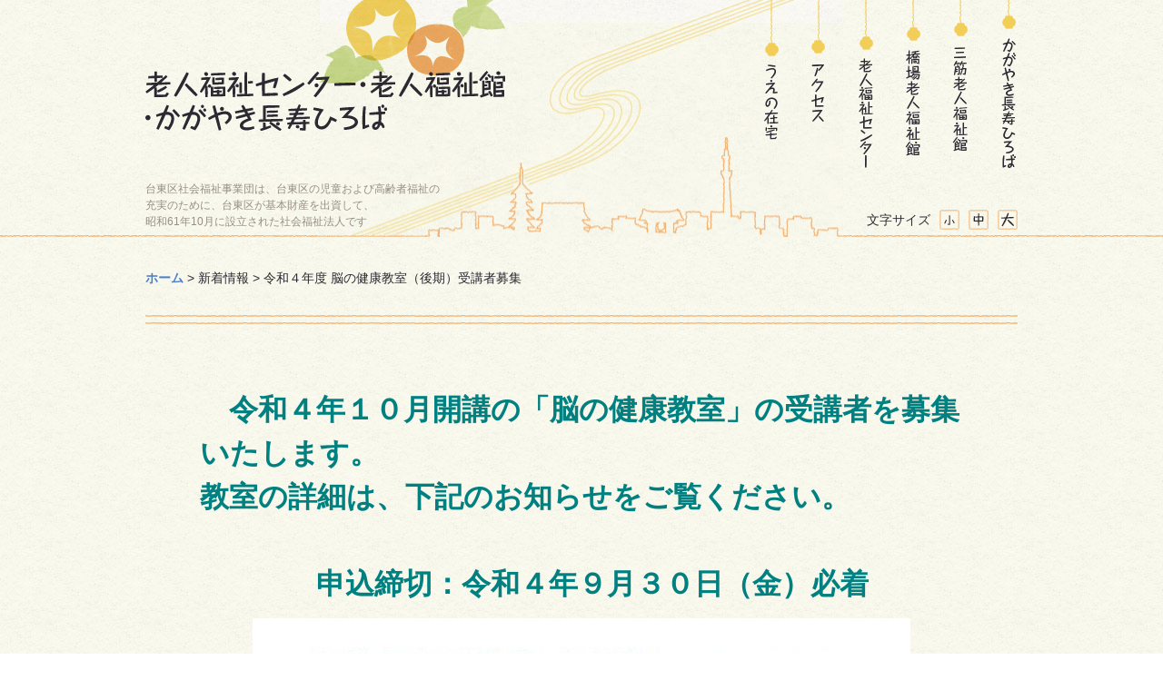

--- FILE ---
content_type: text/html; charset=UTF-8
request_url: https://higasiueno-center.com/2022/09/05/%E4%BB%A4%E5%92%8C%EF%BC%94%E5%B9%B4%E5%BA%A6-%E8%84%B3%E3%81%AE%E5%81%A5%E5%BA%B7%E6%95%99%E5%AE%A4%EF%BC%88%E5%BE%8C%E6%9C%9F%EF%BC%89%E5%8F%97%E8%AC%9B%E8%80%85%E5%8B%9F%E9%9B%86/
body_size: 13152
content:
<!DOCTYPE html>
<html lang="ja-JP">
<head>
<meta charset="utf-8">
<meta http-equiv="X-UA-Compatible" content="IE=edge,chrome=1">
<meta name="viewport" content="width=device-width, initial-scale=1.0">

<!-- page information -->
<meta name="description" content="台東区社会福祉事業団は、台東区の児童および高齢者福祉の充実のために設立された社会福祉法人です">
<meta name="keywords" content="台東区,社会福祉,児童館,こどもクラブ,特別養護老人ホーム,高齢者在宅サービスセンター">
<link rel="apple-touch-icon" href="/apple-touch-icon.png">
<link rel="shortcut icon" href="https://taitoswc.org/favicon.ico" type="image/vnd.microsoft.icon">
<link rel="icon" href="https://taitoswc.org/favicon.ico" type="image/vnd.microsoft.icon">

<!-- OGP -->
<meta property="og:type" content="article">
<meta property="og:title" content="令和４年度 脳の健康教室（後期）受講者募集 | ">
<meta property="og:url" content="https://higasiueno-center.com">
<meta property="og:description" content="台東区社会福祉事業団は、台東区の児童および高齢者福祉の充実のために設立された社会福祉法人です">
<meta property="og:image" content="<og-image.png">
<meta property="og:site_name" content="社会福祉法人 台東区社会福祉事業団">
<meta property="fb:app_id" content="121511874857680">

<link rel="stylesheet" href="https://higasiueno-center.com/src/data/themes/taitoku/style.css?202504">
<link rel="stylesheet" href="https://higasiueno-center.com/src/data/themes/taitoku/css/ueno.css?202504">
<title>令和４年度 脳の健康教室（後期）受講者募集 | 老人福祉センター・かがやき長寿ひろば事業</title>
<link rel='dns-prefetch' href='//code.jquery.com' />
<link rel='dns-prefetch' href='//s.w.org' />
<link rel="alternate" type="application/rss+xml" title="老人福祉センター・かがやき長寿ひろば事業 &raquo; 令和４年度 脳の健康教室（後期）受講者募集 のコメントのフィード" href="https://higasiueno-center.com/2022/09/05/%e4%bb%a4%e5%92%8c%ef%bc%94%e5%b9%b4%e5%ba%a6-%e8%84%b3%e3%81%ae%e5%81%a5%e5%ba%b7%e6%95%99%e5%ae%a4%ef%bc%88%e5%be%8c%e6%9c%9f%ef%bc%89%e5%8f%97%e8%ac%9b%e8%80%85%e5%8b%9f%e9%9b%86/feed/" />
		<script type="text/javascript">
			window._wpemojiSettings = {"baseUrl":"https:\/\/s.w.org\/images\/core\/emoji\/13.0.1\/72x72\/","ext":".png","svgUrl":"https:\/\/s.w.org\/images\/core\/emoji\/13.0.1\/svg\/","svgExt":".svg","source":{"concatemoji":"https:\/\/higasiueno-center.com\/src\/wp-includes\/js\/wp-emoji-release.min.js?ver=5.6.16"}};
			!function(e,a,t){var n,r,o,i=a.createElement("canvas"),p=i.getContext&&i.getContext("2d");function s(e,t){var a=String.fromCharCode;p.clearRect(0,0,i.width,i.height),p.fillText(a.apply(this,e),0,0);e=i.toDataURL();return p.clearRect(0,0,i.width,i.height),p.fillText(a.apply(this,t),0,0),e===i.toDataURL()}function c(e){var t=a.createElement("script");t.src=e,t.defer=t.type="text/javascript",a.getElementsByTagName("head")[0].appendChild(t)}for(o=Array("flag","emoji"),t.supports={everything:!0,everythingExceptFlag:!0},r=0;r<o.length;r++)t.supports[o[r]]=function(e){if(!p||!p.fillText)return!1;switch(p.textBaseline="top",p.font="600 32px Arial",e){case"flag":return s([127987,65039,8205,9895,65039],[127987,65039,8203,9895,65039])?!1:!s([55356,56826,55356,56819],[55356,56826,8203,55356,56819])&&!s([55356,57332,56128,56423,56128,56418,56128,56421,56128,56430,56128,56423,56128,56447],[55356,57332,8203,56128,56423,8203,56128,56418,8203,56128,56421,8203,56128,56430,8203,56128,56423,8203,56128,56447]);case"emoji":return!s([55357,56424,8205,55356,57212],[55357,56424,8203,55356,57212])}return!1}(o[r]),t.supports.everything=t.supports.everything&&t.supports[o[r]],"flag"!==o[r]&&(t.supports.everythingExceptFlag=t.supports.everythingExceptFlag&&t.supports[o[r]]);t.supports.everythingExceptFlag=t.supports.everythingExceptFlag&&!t.supports.flag,t.DOMReady=!1,t.readyCallback=function(){t.DOMReady=!0},t.supports.everything||(n=function(){t.readyCallback()},a.addEventListener?(a.addEventListener("DOMContentLoaded",n,!1),e.addEventListener("load",n,!1)):(e.attachEvent("onload",n),a.attachEvent("onreadystatechange",function(){"complete"===a.readyState&&t.readyCallback()})),(n=t.source||{}).concatemoji?c(n.concatemoji):n.wpemoji&&n.twemoji&&(c(n.twemoji),c(n.wpemoji)))}(window,document,window._wpemojiSettings);
		</script>
		<style type="text/css">
img.wp-smiley,
img.emoji {
	display: inline !important;
	border: none !important;
	box-shadow: none !important;
	height: 1em !important;
	width: 1em !important;
	margin: 0 .07em !important;
	vertical-align: -0.1em !important;
	background: none !important;
	padding: 0 !important;
}
</style>
	<link rel='stylesheet' id='wp-block-library-css'  href='https://higasiueno-center.com/src/wp-includes/css/dist/block-library/style.min.css?ver=5.6.16' type='text/css' media='all' />
<script type='text/javascript' src='//code.jquery.com/jquery-1.12.4.min.js?ver=1.12.4' id='jquery-js'></script>
<link rel="canonical" href="https://higasiueno-center.com/2022/09/05/%e4%bb%a4%e5%92%8c%ef%bc%94%e5%b9%b4%e5%ba%a6-%e8%84%b3%e3%81%ae%e5%81%a5%e5%ba%b7%e6%95%99%e5%ae%a4%ef%bc%88%e5%be%8c%e6%9c%9f%ef%bc%89%e5%8f%97%e8%ac%9b%e8%80%85%e5%8b%9f%e9%9b%86/" />
<link rel='shortlink' href='https://higasiueno-center.com/?p=882' />
</head>
<body>
<a id="top"></a>
<header>
    <div id="headerInner">
        <div id="headerLogoArea">
            <h1 id="logo" class="v2"><a href="/"><img src="https://higasiueno-center.com/src/data/themes/taitoku/images/logo_v2.svg" alt="老人福祉センター・老人福祉館・かがやき長寿ひろば"></a></h1>
            <h1>台東区社会福祉事業団は、台東区の児童および高齢者福祉の<br>充実のために、台東区が基本財産を出資して、<br>昭和61年10月に設立された社会福祉法人です</h1>
            <!-- /#headerLogoArea --></div>
        <nav>
            <ul>
                <li id="navZaitaku"><a href="/zaitaku/">うえの在宅</a></li>
                <li id="navAccess"><a href="/">アクセス</a></li>
                <li id="navCenter"><a href="/center/">老人福祉センター</a></li>
                <!-- <li id="navIriya"><a href="/iriya/">入谷老人福祉館</a></li> -->
                <li id="navHashiba"><a href="/hashiba/">橋場老人福祉館</a></li>
                <li id="navMisuji"><a href="/misuji/">三筋老人福祉館</a></li>
                <li id="navKagayaki"><a href="https://www.city.taito.lg.jp/kenkohukusi/korei/serviceannai/kaigoyobou/kagayaki.html" target="_blank" rel="noopener noreferrer">かがやき長寿ひろば</a></li>
            </ul>
            <dl id="fontSize">
                <dt>文字サイズ</dt><dd>
                <a href="#" data-fs="12" class="noScroll"><img src="https://higasiueno-center.com/src/data/themes/taitoku/images/btn_font-size_s.png" alt="小"></a></dd><dd>
                <a href="#" data-fs="14" class="noScroll"><img src="https://higasiueno-center.com/src/data/themes/taitoku/images/btn_font-size_m.png" alt="中"></a></dd><dd>
                <a href="#" data-fs="24" class="noScroll"><img src="https://higasiueno-center.com/src/data/themes/taitoku/images/btn_font-size_l.png" alt="大"></a></dd>
            </dl>
        </nav>
    <!-- /#headerInner --></div>
</header>

<main>
    <noscript>ブラウザのJavaScriptの設定を有効にしてご利用ください</noscript>
    <ul class="breadcrumbList"><li class="home"><a href="https://higasiueno-center.com">ホーム</a>&nbsp;&gt;&nbsp;</li><li>新着情報&nbsp;&gt;&nbsp;</li><li>令和４年度 脳の健康教室（後期）受講者募集</li></ul>
  <div id="mainInner">

    <article>


      <section class="facility">
        <div class="facility__body">
          <h2><span style="color: #008080;"><strong><span style="font-size: xx-large;">　令和４年１０月開講の「脳の健康教室」の受講者を募集いたします。<br />
教室の詳細は、下記のお知らせをご覧ください。</span></strong></span></h2>
<h2><span style="color: #008080;"><strong><span style="font-size: xx-large;"><br />
　　　　申込締切：令和４年９月３０日（金）必着</span></strong></span></h2>
          <figure class="media">
            <a href="https://higasiueno-center.com/src/data/uploads/2022/09/R4年-後期脳の健康教室-募集案内-1.pdf">
                            <img width="724" height="1024" src="https://higasiueno-center.com/src/data/uploads/2022/09/R4年-後期脳の健康教室-募集案内-1-pdf.jpg" class="attachment-large size-large" alt="" loading="lazy" />            </a>
          </figure>
          <figure class="media">
            <a href="https://higasiueno-center.com/src/data/uploads/2022/09/R4-後期脳の健康教室申込書-1.pdf">
                            <img width="724" height="1024" src="https://higasiueno-center.com/src/data/uploads/2022/09/R4-後期脳の健康教室申込書-1-pdf.jpg" class="attachment-large size-large" alt="" loading="lazy" />            </a>
          </figure>
        </div>
      </section>


    </article>

  <!-- /#mainInner --></div>
  
<p class="footerNote">老人福祉センター・老人福祉館・うえの高齢者在宅サービスセンターは、<br>指定管理者社会福祉法人台東区社会福祉事業団が管理運営を担当しています。</p>

</main>

<footer>
    <div id="footerInnerWrap">
        <div id="footerInner">
            <p id="pageTop"><a href="#top"><img src="https://higasiueno-center.com/src/data/themes/taitoku/images/btn_page-top.png" alt="ページのトップへ"></a></p>
            <ul id="footerNav">
                <li>
                    <h3><img src="https://higasiueno-center.com/src/data/themes/taitoku/images/btn_nav_footer_kaigo.svg" alt="介護保険施設" width="112"></h3>
                    <ul>
                        <li><a href="https://taitoswc.org/facility/senior/#link01">浅　草</a></li>
                        <li><a href="https://taitoswc.org/facility/senior/#link02">谷　中</a></li>
                        <li><a href="https://taitoswc.org/facility/senior/#link03">三ノ輪</a></li>
                        <li><a href="https://taitoswc.org/facility/senior/#link04">千　束</a></li>
                        <li><a href="/zaitaku/">うえの</a></li>
                    </ul>
                </li>
                <li>
                    <h3><a href="/"><img src="https://higasiueno-center.com/src/data/themes/taitoku/images/btn_nav_footer_kourei.svg" alt="高齢者福祉施設" width="129"></a></h3>
                    <ul>
                        <li><a href="/center/">老人福祉センター</a></li>
                        <!-- <li><a href="/iriya/">入谷老人福祉館</a></li> -->
                        <li><a href="/hashiba/">橋場老人福祉館</a></li>
                        <li><a href="/misuji/">三筋老人福祉館</a></li>
                    </ul>
                </li>
            </ul>
            <div id="footerLogoArea">
                <p id="footerLogo"><a href="https://taitoswc.org/"><img src="https://higasiueno-center.com/src/data/themes/taitoku/images/footer_logo.png" alt="社会福祉法人 台東区社会福祉事業団"></a></p>
                <address class="address">〒110-0011<br>
                台東区三ノ輪1-27-11　台東区三ノ輪福祉センター3階<br>
                <span class="tel">TEL 03-5603-2228</span></address>
                <ul id="footerLinks">
                    <li><a href="http://www.city.taito.lg.jp/" target="_blank">台東区ホームページ</a></li><li>
                    <a href="https://taitoswc.org/sitemap">サイトマップ</a></li><li>
                    <a href="https://taitoswc.org/download"><b>職員専用<b></a></li>
                </ul>
					<p class="footerNotice">
						※当サイトの写真画像を無断で二次利用することを禁じます。
					</p>
            <!-- /#footerLogoArea --></div>
        <!-- /#footerInner --></div>
    <!-- /#footerInnerWrap --></div>
    <p class="copyright"><small><i>&copy;</i> 台東区社会福祉事業団 All rights reserved.</small></p>
</footer>

<script src="https://higasiueno-center.com/src/data/themes/taitoku/js/jquery.js"></script>
<script src="https://higasiueno-center.com/src/data/themes/taitoku/js/jquery.cookie.js"></script>
<script src="https://cdnjs.cloudflare.com/ajax/libs/bxslider/4.2.12/jquery.bxslider.min.js"></script>
<script src="https://higasiueno-center.com/src/data/themes/taitoku/js/jquery.swipebox.min.js"></script>
<script src="https://higasiueno-center.com/src/data/themes/taitoku/js/jquery.rwdImageMaps.js"></script>
<script src="https://higasiueno-center.com/src/data/themes/taitoku/js/common.js?update=20190319"></script>
<!--[if lt IE 9]>
<script src="https://higasiueno-center.com/src/data/themes/taitoku/js/html5.js"></script>
<![endif]-->  </body>
</html>

--- FILE ---
content_type: text/css
request_url: https://higasiueno-center.com/src/data/themes/taitoku/style.css?202504
body_size: 338
content:
/*
Theme Name: 台東区社会福祉事業団 うえの
Author: 台東区社会福祉事業団
Description: 台東区社会福祉事業団 うえののテーマ
*/
@charset "utf-8";

@import "css/reset.css";
@import "css/jquery.bxslider.css";
@import "css/swipebox.min.css";
@import "css/common.css?202104";
@import "css/contents.css";
@import "css/common-mq.css?202104";
@import "css/contents-mq.css?update=20180925";

--- FILE ---
content_type: text/css
request_url: https://higasiueno-center.com/src/data/themes/taitoku/css/ueno.css?202504
body_size: 28160
content:
@charset "UTF-8";@-webkit-keyframes headerSlideDown{0%{-webkit-transform:translate3d(0,-100%,0);transform:translate3d(0,-100%,0)}to{-webkit-transform:translate3d(0,0,0);transform:translate3d(0,0,0)}}@keyframes headerSlideDown{0%{-webkit-transform:translate3d(0,-100%,0);transform:translate3d(0,-100%,0)}to{-webkit-transform:translate3d(0,0,0);transform:translate3d(0,0,0)}}@media (max-width:768px){.only-pc{display:none!important}}@media (min-width:769px){.only-sp{display:none!important}}.slick-loading .slick-list{background:#fff url(../img/compornent/slick/ajax-loader.gif) center center no-repeat}@font-face{src:url(./fonts/slick.eot);src:url(./fonts/slick.eot?#iefix) format("embedded-opentype"),url(./fonts/slick.woff) format("woff"),url(./fonts/slick.ttf) format("truetype"),url(./fonts/slick.svg#slick) format("svg");font-weight:400;font-style:normal}.slick-next,.slick-prev{position:absolute;display:block;height:40px;width:30px;line-height:0;font-size:0;cursor:pointer;background:0 0;color:transparent;top:50%;padding:0;margin-top:-20px;border:0;outline:0;z-index:1;-webkit-transition:.3s -webkit-transform;transition:.3s transform;transition:.3s transform,.3s -webkit-transform}@media (max-width:767px){.slick-next,.slick-prev{height:33px;width:22px}}.slick-next:focus,.slick-next:hover,.slick-prev:focus,.slick-prev:hover{outline:0;background:0 0;color:transparent}.slick-dots li button:focus:before,.slick-dots li button:hover:before,.slick-next:focus:before,.slick-next:hover:before,.slick-prev:focus:before,.slick-prev:hover:before{opacity:1}.slick-next.slick-disabled:before,.slick-prev.slick-disabled:before{opacity:.25}.slick-next:before,.slick-prev:before{font-family:"slick";font-size:20px;line-height:1;color:#fff;opacity:.75;-webkit-font-smoothing:antialiased;-moz-osx-font-smoothing:grayscale;content:"";display:block;width:inherit;height:inherit;background:no-repeat center right;background-size:cover}.slick-next:hover,.slick-prev:hover{will-change:transform}.c-slider-list .slick-next,.c-slider-list .slick-prev{top:0;margin-top:65px}@media (max-width:961px){.c-slider-list .slick-next,.c-slider-list .slick-prev{margin-top:25px}}.slick-prev{left:-8px}@media (max-width:767px){.slick-prev{left:-13px}}.slick-prev:hover{-webkit-transform:translateX(-10px);transform:translateX(-10px)}@media (max-width:961px){.slick-prev:hover{-webkit-transform:translateX(0);transform:translateX(0)}}[dir=rtl] .slick-prev{left:auto;right:-25px}[dir=rtl] .slick-prev:before{content:"→"}@media (max-width:767px){.c-thumb .slick-prev{left:-8px}}.slick-next{right:-8px}@media (max-width:767px){.slick-next{right:-13px}}.slick-next:hover{-webkit-transform:translateX(10px);transform:translateX(10px)}@media (max-width:961px){.slick-next:hover{-webkit-transform:translateX(0);transform:translateX(0)}}[dir=rtl] .slick-next{left:-25px;right:auto}[dir=rtl] .slick-next:before{content:"←"}@media (max-width:767px){.c-thumb .slick-next{right:-8px}}.slick-dotted.slick-slider{margin-bottom:30px}.slick-dots{position:absolute;bottom:-25px;list-style:none;display:block;text-align:center;padding:0;margin:0;width:100%}.slick-dots li{position:relative;display:inline-block;height:20px;width:20px;margin:0 5px;padding:0;cursor:pointer}.slick-dots li button{border:0;background:0 0;display:block;height:20px;width:20px;outline:0;line-height:0;font-size:0;color:transparent;padding:5px;cursor:pointer}.slick-dots li button:focus,.slick-dots li button:hover,.slick-list:focus{outline:0}.slick-dots li button:before{position:absolute;top:0;left:0;content:"•";width:20px;height:20px;font-family:"slick";font-size:6px;line-height:20px;text-align:center;color:#000;opacity:.25;-webkit-font-smoothing:antialiased;-moz-osx-font-smoothing:grayscale}.slick-dots li.slick-active button:before{color:#000;opacity:.75}.slick-list,.slick-slider{position:relative;display:block}.slick-slider{-webkit-box-sizing:border-box;box-sizing:border-box;-webkit-user-select:none;-moz-user-select:none;-ms-user-select:none;user-select:none;-webkit-touch-callout:none;-khtml-user-select:none;-ms-touch-action:pan-y;touch-action:pan-y;-webkit-tap-highlight-color:transparent}.slick-list{overflow:hidden;margin:0;padding:0}.slick-list.dragging{cursor:pointer;cursor:hand}.slick-slider .slick-list,.slick-slider .slick-track{-webkit-transform:translate3d(0,0,0);transform:translate3d(0,0,0)}.slick-track,.slick-track .slick-slide{display:-webkit-box;display:-ms-flexbox;display:flex}.slick-track{position:relative;top:0;left:0;margin-left:auto;margin-right:auto}.slick-track .slick-slide{height:auto;-webkit-box-align:center;-ms-flex-align:center;align-items:center;-webkit-box-pack:center;-ms-flex-pack:center;justify-content:center}.slick-track:after,.slick-track:before{display:table;content:""}.slick-track:after{clear:both}.slick-loading .slick-track{visibility:hidden}.slick-slide{display:none;float:left;height:100%;min-height:1px}[dir=rtl] .slick-slide{float:right}.slick-slide img{display:block;width:100%}.slick-slide.slick-loading img{display:none}.slick-slide.dragging img{pointer-events:none}.slick-initialized .slick-slide{display:block}.c-modal,.slick-loading .slick-slide{visibility:hidden}.slick-vertical .slick-slide{display:block;height:auto;border:1px solid transparent}.slick-arrow.slick-hidden{display:none}.c-modal{opacity:0;-webkit-transition:.5s;transition:.5s;position:relative;z-index:21}.c-modal.is-show{visibility:visible;opacity:1}.c-modal__bg{width:100%;height:100%;background:rgba(0,0,0,.85);position:fixed;left:0;top:0;z-index:20;cursor:pointer}.c-modal__main{height:calc(90vh - 88px);overflow:auto}.c-modal__body{position:fixed;width:100%;max-width:90vw;left:50%;top:50%;z-index:21;-webkit-transform:translate(-50%,-50%);transform:translate(-50%,-50%)}.c-modal__slider__item{display:-webkit-box!important;display:-ms-flexbox!important;display:flex!important;-webkit-box-align:stretch!important;-ms-flex-align:stretch!important;align-items:stretch!important;-webkit-box-pack:start!important;-ms-flex-pack:start!important;justify-content:flex-start!important;width:100%;height:calc(90vh - 88px)!important;background:#fff;position:relative;outline:transparent}.c-modal__slider__figure{-ms-flex-negative:0;flex-shrink:0;width:66.67%;height:100%;background:#000;position:relative}.c-modal__slider__figure:only-child{width:100%}.c-modal__slider__figure>img{width:auto;max-height:100%;position:absolute;left:50%;top:50%;-webkit-transform:translate(-50%,-50%);transform:translate(-50%,-50%)}.c-modal__slider__text{-webkit-box-flex:1;-ms-flex-positive:1;flex-grow:1;padding:30px;position:relative}.c-modal__slider__title{margin-bottom:.5em;font-size:2.4rem;font-weight:700;line-height:1.25}.c-modal__slider__detail{line-break:1.75}.c-modal__control--bottom,.c-modal__control--top{display:-webkit-box;display:-ms-flexbox;display:flex;-webkit-box-pack:justify;-ms-flex-pack:justify;justify-content:space-between;height:44px;color:#fff}.c-modal__close,.c-modal__title{display:-webkit-box;display:-ms-flexbox;display:flex;-webkit-box-align:center;-ms-flex-align:center;align-items:center;height:44px}.c-modal__title{padding-right:15px;line-height:1.25}.c-modal__close{padding-right:32px;white-space:nowrap;position:relative}.c-modal__close__icon{width:18px;height:18px;position:absolute;right:0;top:50%;-webkit-transform:translate(0,-50%);transform:translate(0,-50%)}.c-modal__close__icon::after,.c-modal__close__icon::before{content:"";display:block;width:100%;height:2px;background:#fff;position:absolute;left:50%;top:50%}.c-modal__close__icon::before{-webkit-transform:translate(-50%,-50%) rotate(45deg);transform:translate(-50%,-50%) rotate(45deg)}.c-modal__close__icon::after{-webkit-transform:translate(-50%,-50%) rotate(-45deg);transform:translate(-50%,-50%) rotate(-45deg)}.c-modal__next,.c-modal__prev{display:-webkit-box;display:-ms-flexbox;display:flex;-webkit-box-align:center;-ms-flex-align:center;align-items:center;height:44px;position:relative;-webkit-transition:.3s;transition:.3s}.c-modal__next__icon,.c-modal__prev__icon{width:9px;height:16px;background-repeat:no-repeat;background-position:center center;background-size:contain;position:absolute;top:50%;-webkit-transform:translate(0,-50%);transform:translate(0,-50%)}.c-modal__next.is-disabled,.c-modal__prev.is-disabled{opacity:.25;cursor:default}.c-modal__prev{padding-left:24px}.c-modal__prev__icon{background-image:url(../img/ico_arrow-left_white@2x.png);left:0}.c-modal__next{padding-right:24px}.c-modal__next__icon{background-image:url(../img/ico_arrow-right_white@2x.png);right:0}@media (max-width:768px){.c-modal__main{height:calc(90vh - 88px)}.c-modal__slider__item{display:-webkit-box!important;display:-ms-flexbox!important;display:flex!important;-webkit-box-orient:vertical;-webkit-box-direction:normal;-ms-flex-direction:column;flex-direction:column;-webkit-box-pack:center!important;-ms-flex-pack:center!important;justify-content:center!important;height:calc(90vh - 88px)!important;overflow:auto;-webkit-overflow-scrolling:touch}.c-modal__slider__figure{width:auto;height:auto}.c-modal__slider__figure>img{max-height:auto;position:static;-webkit-transform:none;transform:none}.c-modal__slider__text{padding:15px;-webkit-box-flex:inherit;-ms-flex-positive:inherit;flex-grow:inherit}.c-modal__slider__title{max-width:calc(100% - 30px);margin-bottom:5px;font-size:1.6rem;line-height:1.33}.c-modal__slider__detail{display:-webkit-box;display:-ms-flexbox;display:flex;-webkit-box-align:center;-ms-flex-align:center;align-items:center;height:100%;line-break:1.75}}a:focus{outline:transparent}.facility{padding:80px 60px 68px;background:url(../images/bg_border_orange_w.png) repeat-x left top}.facility__header{display:-webkit-box;display:-ms-flexbox;display:flex;-webkit-box-align:center;-ms-flex-align:center;align-items:center;-ms-flex-wrap:wrap;flex-wrap:wrap;margin-bottom:30px}.facility__logo+.facility__headerInner{padding-left:30px}@media (max-width:768px){.facility__logo+.facility__headerInner{padding-left:0}}.facility__title{font-size:2.57em;font-weight:400;line-height:1.125}.facility__place{margin-top:5px}.facility__place>em{font-style:normal;font-weight:700}.facility__body a,.facility__place>a{color:#4e7ecc;font-weight:700}.facility__body h6{width:100%;margin-bottom:20px;font-size:1.14em;font-weight:700}.facility__body h6:not(:first-child){margin-top:30px}.facility__body table{-ms-flex-preferred-size:auto;flex-basis:auto;-webkit-box-flex:1;-ms-flex-positive:1;flex-grow:1;width:auto;margin-bottom:20px;line-height:1.5}.facilityChild__content figure+div>table,.facility__body h6+table,.facility__body table table,.facility__body table.wide{width:100%}.facility__body table+.facility__buttons{margin-top:10px}.facility__body table table td,.facility__body table table th{background:0 0;border-bottom:solid 1px #c4c4c4}.facility__body table table td:nth-child(2),.facility__body table table th:nth-child(2){padding-left:15px}.facility__body table table td:not(:first-child),.facility__body table table th:not(:first-child){text-align:right}.facility__body table table tr:first-child td,.facility__body table table tr:first-child th{padding-top:10px;border-top:solid 1px #c4c4c4;background:0 0}.facility__body table table th:first-child{width:170px;border-right:solid 1px #c4c4c4}.facility__body table table th>small{display:inline-block;padding-left:15px;font-weight:400;float:right}.facility__body td,.facility__body th{padding-top:10px;padding-bottom:10px;padding-left:15px}.facility__body td:not(:last-child),.facility__body th:not(:last-child){padding-right:15px;padding-left:0}.facility__body td:last-child(2),.facility__body th:last-child(2){padding-left:0}.facility__body td{background:url(../images/bg_border_brown.png) repeat-x left bottom}.facility__body th{background:url(../images/bg_border_yellow.png) repeat-x left bottom;white-space:nowrap;vertical-align:top}.facility__body thead th,.facility__body thead tr:first-child th{padding-top:0;background:0 0}.facility__body tr:first-child td{background:url(../images/bg_border_brown.png) repeat-x left top,url(../images/bg_border_brown.png) repeat-x left bottom}.facility__body tr:first-child th{background:url(../images/bg_border_yellow.png) repeat-x left top,url(../images/bg_border_yellow.png) repeat-x left bottom}.facility__body dt{margin-bottom:1em}.facility__content{display:-webkit-box;display:-ms-flexbox;display:flex;-webkit-box-orient:horizontal;-webkit-box-direction:reverse;-ms-flex-direction:row-reverse;flex-direction:row-reverse}.facility__content p{-webkit-box-flex:1;-ms-flex-positive:1;flex-grow:1}.facility__content figure{-ms-flex-negative:0;flex-shrink:0;margin-left:40px;line-height:0}.facility__content figure>span{display:inline-block;position:relative}.facilityChild__content figure>span::after,.facility__content figure>span::after{content:"";width:100%;height:100%;background:url(../images/bg_pic-cover_tc.png) repeat-x center top,url(../images/bg_pic-cover_cr.png) repeat-y right center,url(../images/bg_pic-cover_bc.png) repeat-x center bottom,url(../images/bg_pic-cover_cl.png) repeat-y left center,url(../images/bg_pic-cover_tl.png) no-repeat left top,url(../images/bg_pic-cover_tr.png) no-repeat right top,url(../images/bg_pic-cover_br.png) no-repeat right bottom,url(../images/bg_pic-cover_bl.png) no-repeat left bottom;position:absolute;left:0;top:0;z-index:1}.facilityChild__content figure>span::after>img,.facility__content figure>span::after>img{position:relative;z-index:0}.facility__content .facility__buttons>a{background:url(../images/btn_green-white_tl.png) no-repeat left top,url(../images/btn_green-white_tr.png) no-repeat right top,url(../images/btn_green-white_br.png) no-repeat right bottom,url(../images/btn_green-white_bl.jpg) no-repeat left bottom,url(../images/btn_green-white_tc.png) repeat-x center top,url(../images/btn_green-white_cr.png) repeat-y right center,url(../images/btn_green-white_bc.png) repeat-x center bottom,url(../images/btn_green-white_cl.png) repeat-y left center,url(../images/btn_green-white.png) center center}.facility__buttons,.facility__buttons>a{display:-webkit-box;display:-ms-flexbox;display:flex;-webkit-box-pack:center;-ms-flex-pack:center;justify-content:center}.facility__buttons{margin-top:40px}.facility__buttons>a{-webkit-box-align:center;-ms-flex-align:center;align-items:center;width:200px;height:60px;margin-right:30px;background:url(../images/btn_orange-white_tl.png) no-repeat left top,url(../images/btn_orange-white_tr.png) no-repeat right top,url(../images/btn_orange-white_br.png) no-repeat right bottom,url(../images/btn_orange-white_bl.jpg) no-repeat left bottom,url(../images/btn_orange-white_tc.png) repeat-x center top,url(../images/btn_orange-white_cr.png) repeat-y right center,url(../images/btn_orange-white_bc.png) repeat-x center bottom,url(../images/btn_orange-white_cl.png) repeat-y left center,url(../images/btn_orange-white.png) center center;color:#fff;font-size:1.71em;font-weight:700}.facility__buttons>a.is-wide{width:480px;max-width:100%;margin:0}.facility__buttons>a:hover{text-decoration:none;opacity:.7}.facility__map{margin:30px 0}@media (max-width:768px){.facility{padding:30px 10px}.facility__header{margin-bottom:15px}.facility__headerInner{display:contents;padding-left:0}.facility__logo{width:92px}.facility__title{width:calc(100% - 102px);margin-left:10px;font-size:1.5em}.facility__place{width:100%}.facility__place:first-of-type{margin-top:10px}.facility__body th{min-width:100px;white-space:normal}.facility__content{display:block}.facility__content figure{margin-left:0;margin-bottom:15px;text-align:center}.facility__content figure>span>img{width:auto;height:70px}.facility__buttons{-ms-flex-wrap:wrap;flex-wrap:wrap;margin-top:20px}.facility__buttons>a{display:-webkit-box;display:-ms-flexbox;display:flex;-webkit-box-align:center;-ms-flex-align:center;align-items:center;-webkit-box-pack:center;-ms-flex-pack:center;justify-content:center;width:120px;height:50px;margin-right:10px;font-size:1.25em}}.guideContents h5{padding-left:1em;margin-bottom:1em;font-size:1.71em;font-weight:700;line-height:1.5;position:relative}.facilityChild__title::before,.guideContents h5::before{content:"";width:14px;height:14px;background:url(../images/ico_mark_yellow_s.png) no-repeat left center;background-size:contain;position:absolute;left:0;top:.4em}.guideContents h4,.guideContents h6{padding-left:23px;margin-bottom:15px;background:url(../images/ico_mark_green_s.png) no-repeat left center;font-size:1.25em}.guideContents p{margin-bottom:15px}.guideContents table td:nth-child(3){padding-left:0}.guideContents table td[rowspan]{padding-left:15px;padding-right:15px;text-align:center}@media (max-width:768px){.guideContents h5{font-size:1.4em}.guideContents h5::before{width:12px;height:12px}.guideContents h6{font-size:1.125em}}.facilityChild{margin-top:60px}.facilityChild__title,.facilityInfo h5{padding-left:1em;margin-bottom:1em;font-size:1.71em;font-weight:700;line-height:1.5;position:relative}.facilityChild__content{display:-webkit-box;display:-ms-flexbox;display:flex;-webkit-box-orient:horizontal;-webkit-box-direction:reverse;-ms-flex-direction:row-reverse;flex-direction:row-reverse;-ms-flex-wrap:wrap;flex-wrap:wrap;-webkit-box-align:start;-ms-flex-align:start;align-items:flex-start;-webkit-box-pack:justify;-ms-flex-pack:justify;justify-content:space-between}.facilityChild__content figure{margin-left:40px;margin-bottom:20px;line-height:0}.facilityChild__content figure>span{display:inline-block;vertical-align:top;position:relative}.facilityChild__content figure>span:not(:first-child){margin-left:10px}.facilityChild__content figure+div{max-width:calc(100% - 200px)}.facilityChild__content figure+table{width:calc(100% - 178px)}.facilityChild__content>p{width:100%}.facilityChild__content>div:first-child{-webkit-box-flex:1;-ms-flex-positive:1;flex-grow:1}.facilityChild__content>table:first-child{width:100%}@media (max-width:768px){.facilityChild{margin-top:30px}.facilityChild__title{font-size:1.4em}.facilityChild__title::before{width:12px;height:12px}.facilityChild__content{display:block}.facilityChild__content figure{margin-left:0;margin-bottom:15px;text-align:center}.facilityChild__content figure>span>img{width:auto;height:70px}.facilityChild__content figure+div{max-width:none}.facilityChild__content figure+table,.facilityChild__content table{width:100%}}.eventsSection{padding:30px;margin-bottom:60px;background:url(../images/bg_yellow-white_tc.png) repeat-x center top,url(../images/bg_yellow-white_cr.png) repeat-y right center,url(../images/bg_yellow-white_bc.png) repeat-x center bottom,url(../images/bg_yellow-white_cl.png) repeat-y left center,url(../images/bg_yellow-white_tl.png) no-repeat left top,url(../images/bg_yellow-white_tr.png) no-repeat right top,url(../images/bg_yellow-white_br.png) no-repeat right bottom,url(../images/bg_yellow-white_bl.jpg) no-repeat left bottom}@media (max-width:768px){.eventsSection{padding:15px;margin-bottom:30px;background-size:30px auto,auto 30px,30px auto,auto 30px,10px auto,10px auto,10px auto,10px auto}.eventsSection.recruitSection>h3.text{font-size:1.25em}.eventsSection .guideContents>h4{font-size:1.11em}}.media{margin:1em 0;text-align:center}.blogs__item>a,.events a,.media>a{color:inherit}.media figcaption{margin-bottom:.5em}.archiveSection,.facilityDetail{margin-bottom:60px}@media (max-width:768px){.facilityDetail{margin-bottom:30px}}.facilityDetail__figures{display:-webkit-box;display:-ms-flexbox;display:flex;-webkit-box-align:center;-ms-flex-align:center;align-items:center;margin-bottom:60px}@media (max-width:768px){.facilityDetail__figures{display:block}}.facilityDetail__figure{width:calc(50% - 10px);text-align:center}.facilityDetail__figure :nth-child(2n+1){margin-right:10px}@media (max-width:768px){.facilityDetail__figure :nth-child(2n+1){margin-right:0}}.facilityDetail__figure :nth-child(2n){margin-left:10px}@media (max-width:768px){.facilityDetail__figure :nth-child(2n){margin-left:0}}.facilityDetail__figure>figcaption{margin-top:20px}@media (max-width:768px){.facilityDetail__figure>figcaption{margin-top:10px}}.facilityDetail__figure>figcaption table{width:100%;margin-bottom:0}.facilityRooms{margin:0 0 45px}.facilityRooms__item{display:-webkit-box!important;display:-ms-flexbox!important;display:flex!important}.facilityRooms__figure{width:calc(50% - 10px);padding-bottom:28.17%;margin-right:10px;position:relative;overflow:hidden}.blogs__figure::after,.facilityRooms__figure::after{content:"";width:100%;height:100%;background:url(../images/bg_pic-cover_tc.png) repeat-x center top,url(../images/bg_pic-cover_cr.png) repeat-y right center,url(../images/bg_pic-cover_bc.png) repeat-x center bottom,url(../images/bg_pic-cover_cl.png) repeat-y left center,url(../images/bg_pic-cover_tl.png) no-repeat left top,url(../images/bg_pic-cover_tr.png) no-repeat right top,url(../images/bg_pic-cover_br.png) no-repeat right bottom,url(../images/bg_pic-cover_bl.png) no-repeat left bottom;position:absolute;left:0;top:0;z-index:1}.facilityRooms__figure>img{width:auto;max-width:none;height:100%;position:absolute;left:50%;top:50%;-webkit-transform:translate(-50%,-50%);transform:translate(-50%,-50%);z-index:0}.blogs__figure>img.is-portrait,.facilityRooms__figure>img.is-portrait{width:100%;height:auto}.facilityRooms__info{width:calc(50% - 10px);margin-left:10px}.facilityRooms__title{margin-bottom:20px;font-size:1.14em}.facilityRooms__navi{margin-top:30px;text-align:center}.facilityRooms__navi>svg{overflow:visible}.facilityRooms .slick-next,.facilityRooms .slick-prev{background-position:center center;background-repeat:no-repeat;background-size:16px auto;-webkit-transition:.5s;transition:.5s}.facilityRooms .slick-next.slick-disabled,.facilityRooms .slick-prev.slick-disabled{opacity:.33}.facilityRooms .slick-prev{background-image:url(../images/ico_arrow-brown_l.png);left:-30px}.facilityRooms .slick-next{background-image:url(../images/ico_arrow-brown_r.png);right:-30px}@media (max-width:768px){.facilityRooms{margin:15px 0}.facilityRooms__item{display:block!important}.facilityRooms__figure{width:100%;padding-bottom:56.34%;margin-right:0;margin-bottom:15px}.facilityRooms__info{width:auto;margin-left:0}.facilityRooms__title{margin-bottom:15px}.facilityRooms__navi{margin-top:20px}.facilityRooms__navi>svg{max-width:100%;height:auto}.facilityRooms__navi__button{font-weight:400}.facilityRooms .slick-prev{left:-20px}.facilityRooms .slick-next{right:-20px}.facilityRooms .slick-track{-webkit-box-align:start;-ms-flex-align:start;align-items:flex-start}}@media (max-width:768px){.facilityInfo h5{font-size:1.4em}}.facilityInfo h5::before{content:"";width:14px;height:14px;background:url(../images/ico_mark_yellow_s.png) no-repeat left center;background-size:contain;position:absolute;left:0;top:.4em}@media (max-width:768px){.facilityInfo h5::before{width:12px;height:12px}}.facilityInfo__wrapper{display:-webkit-box;display:-ms-flexbox;display:flex;-webkit-box-pack:justify;-ms-flex-pack:justify;justify-content:space-between}@media (max-width:768px){.facilityInfo__wrapper{display:block}}.facilityInfo__wrapper>.facilityInfo{width:48%}.facilityInfo__wrapper>.facilityInfo:only-child{width:100%}@media (max-width:768px){.facilityInfo__wrapper>.facilityInfo{width:100%}}.facilityInfo__wrapper .pdfs__item{width:100%;padding-right:0}.pdfs{display:-webkit-box;display:-ms-flexbox;display:flex;-webkit-box-pack:center;-ms-flex-pack:center;justify-content:center;margin-bottom:60px}.pdfs__item{width:50%}.pdfs__item:nth-child(2n+1){padding-right:10px}.pdfs__item:nth-child(2n){padding-left:10px}.pdfs__inner{width:100%;padding-bottom:100%;position:relative}.pdfs__object{background:#fff;position:absolute;left:0;top:0}.pdfs__object,.pdfs__thumbnail{width:100%;height:100%}.pdfs__thumbnail img{max-width:100%;max-height:100%;position:absolute;left:50%;top:50%;-webkit-transform:translate(-50%,-50%);transform:translate(-50%,-50%)}.pdfs .facility__buttons{margin-top:20px}.pdfs .facility__buttons>a{height:44px;font-size:1.125em}.blogs{display:-webkit-box;display:-ms-flexbox;display:flex;-ms-flex-wrap:wrap;flex-wrap:wrap}.blogs__item{width:25%}.blogs__item:nth-child(4n+1){padding-right:15px}.blogs__item:nth-child(4n+2){padding-left:5px;padding-right:10px}.blogs__item:nth-child(4n+3){padding-left:10px;padding-right:5px}.blogs__item:nth-child(4n){padding-left:15px}.blogs__figure{width:100%;padding-bottom:78%;position:relative;overflow:hidden}.blogs__figure>img{width:auto;max-width:none;height:100%;position:absolute;left:50%;top:50%;-webkit-transform:translate(-50%,-50%);transform:translate(-50%,-50%);z-index:0}.blogs__title{margin:13px 0 10px!important;font-size:inherit!important;line-height:1.33}.blogs__date{color:#978e85;line-height:1}@media (max-width:768px){.blogs__item{width:50%}.blogs__item:nth-child(4n+1){padding-right:0}.blogs__item:nth-child(4n+2),.blogs__item:nth-child(4n+3){padding-left:0;padding-right:0}.blogs__item:nth-child(4n){padding-left:0}.blogs__item:nth-child(2n+1){padding-right:5px}.blogs__item:nth-child(2n){scroll-padding-left:5px}}.principle{display:-webkit-box;display:-ms-flexbox;display:flex;-webkit-box-pack:center;-ms-flex-pack:center;justify-content:center;margin-bottom:40px}.principle__item{width:calc((100% - 40px)/3);padding:25px;margin-right:20px;background:#f3d568;border-radius:50%;font-size:1.14em;letter-spacing:-.05em}.principle__item:nth-child(3n){margin-right:0}@media (max-width:768px){.principle{-ms-flex-wrap:wrap;flex-wrap:wrap;padding:0 10px}.principle__item{width:calc((100% - 20px)/2);padding:15px;margin-right:20px;margin-bottom:20px}.principle__item:nth-child(3n){margin-right:20px}.principle__item:nth-child(2n){margin-right:0}}.statusIcons{display:-webkit-box;display:-ms-flexbox;display:flex;-webkit-box-pack:center;-ms-flex-pack:center;justify-content:center;margin-bottom:40px}@media (max-width:768px){.statusIcons{-ms-flex-wrap:wrap;flex-wrap:wrap}}.statusIcons__item{width:20%;text-align:center}@media (max-width:768px){.statusIcons__item{width:33.33%;text-align:center}}.statusIcons__label{display:block;font-weight:700;line-height:1.125}.events{display:-webkit-box;display:-ms-flexbox;display:flex;-ms-flex-wrap:wrap;flex-wrap:wrap;margin-bottom:60px}.events__item{width:calc((100% - 20px)/2);margin-right:20px;margin-bottom:20px}.events__item:nth-child(2n){margin-right:0}.events__inner{display:-webkit-box;display:-ms-flexbox;display:flex;-webkit-box-align:center;-ms-flex-align:center;align-items:center}.events__thumbnail{width:120px;margin-right:15px;position:relative}.events__thumbnail img{vertical-align:top}.events__thumbnail>a::after{content:"";width:32px;height:32px;display:inline-block;background:url(../images/ico_ueno_pdf.png) no-repeat center center;background-size:contain;position:absolute;right:0;bottom:4px}.events__title{margin:0 0 10px!important;font-size:1.29em;line-height:1.25}.events__buttons,.events__buttons>a{display:-webkit-box;display:-ms-flexbox;display:flex}.events__buttons{-ms-flex-wrap:wrap;flex-wrap:wrap}.events__buttons>small{width:100%;margin-bottom:5px;font-size:1em;font-weight:400}.events__buttons>a{-webkit-box-align:center;-ms-flex-align:center;align-items:center;-webkit-box-pack:center;-ms-flex-pack:center;justify-content:center;width:calc(50% - 5px);height:44px;margin-right:10px;background:url(../images/btn_green-white_tl.png) no-repeat left top,url(../images/btn_green-white_tr.png) no-repeat right top,url(../images/btn_green-white_br.png) no-repeat right bottom,url(../images/btn_green-white_bl.jpg) no-repeat left bottom,url(../images/btn_green-white_tc.png) repeat-x center top,url(../images/btn_green-white_cr.png) repeat-y right center,url(../images/btn_green-white_bc.png) repeat-x center bottom,url(../images/btn_green-white_cl.png) repeat-y left center,url(../images/btn_green-white.png) center center;color:#fff;font-size:1.08em;font-weight:700}.events__buttons>a:nth-of-type(2n){margin-right:0}.events__buttons>a:only-of-type{width:100%;margin-right:0}.events__buttons>a:hover{text-decoration:none;opacity:.7}@media (max-width:768px){.events{display:block}.events__item{width:auto;margin-right:0;margin-bottom:20px}.events__item:last-child{margin-bottom:0}}
/*# sourceMappingURL=ueno.css.map */


--- FILE ---
content_type: text/css
request_url: https://higasiueno-center.com/src/data/themes/taitoku/css/common.css?202104
body_size: 11881
content:
body {
    background: url(../images/bg_body.jpg);
    color: #2d2933;
    font-size: 14px;
    line-height: 1.5;
}
body a {
    color: #2d2933;
    text-decoration: none;
}
body a:hover {
    text-decoration: underline;
}

/*--------------------------------
header
--------------------------------*/
body > header {
    margin-bottom: 35px;
    background: url(../images/bg_border_orange.png) repeat-x left bottom;
}
body > header #headerInner {
    width: 960px;
    padding-bottom: 8px;
    margin: 0 auto;
    background: url(../images/bg_header.jpg) no-repeat center bottom;
    position: relative;
}
body > header #headerInner:after {
    content: "";
    display: block;
    clear: both;
}
#headerLogoArea {
    float: left;
}
#headerLogoArea h1 {
    color: #978e85;
    font-size: 0.86em;
    font-weight: normal;
}
#headerLogoArea #logo {
    width: 396px;
    padding-top: 78px;
    margin-bottom: 50px;
    background: url(../images/bg_asagao.png) no-repeat right top;
}
#headerLogoArea #logo.ueno {
    padding-top: 50px;
    margin-bottom: 25px;
}
body > header nav {
    float: right;
}
body > header nav ul:after {
    content: "";
    display: block;
    clear: both;
}
body > header nav ul li {
    margin-left: 8px;
    float: left;
}
body > header nav ul li.sp {
    display: none;
}
body > header nav ul li a {
    display: block;
    width: 44px;
    height: 185px;
    background-repeat: no-repeat;
    background-position: center top;
    text-indent: 100%;
    white-space: nowrap;
    overflow: hidden;
    -webkit-transition: none;
    transition: none;
}
body > header nav ul li a:hover,
body > header nav ul li a.current {
    background-position: center bottom;
    -webkit-transition: none;
    transition: none;
}
body > header nav ul li#navZaitaku a {
    background-image: url(../images/btn_nav_zaitaku.png?202104);
}
body > header nav ul li#navAccess a {
    background-image: url(../images/btn_nav_access.png?202104);
}
body > header nav ul li#navCenter a {
    background-image: url(../images/btn_nav_center.png?202104);
}
body > header nav ul li#navIriya a {
    background-image: url(../images/btn_nav_iriya.png?202104);
}
body > header nav ul li#navHashiba a {
    background-image: url(../images/btn_nav_hashiba.png?202104);
}
body > header nav ul li#navMisuji a {
    background-image: url(../images/btn_nav_misuji.png?202504);
}
body > header nav ul li#navKagayaki a {
    width: 33px;
    background-image: url(../images/btn_nav_kagayaki.png?202504);
}
body > header nav #fontSize {
    position: absolute;
    right: 0;
    bottom: 8px;
}
body > header nav #fontSize * {
    line-height: 1;
    vertical-align: top;
}
body > header nav #fontSize dt,
body > header nav #fontSize dd {
    display: inline-block;
}
body > header nav #fontSize dt {
    line-height: 22px;
}
body > header nav #fontSize dd {
    margin-left: 10px;
}


/*--------------------------------
main
--------------------------------*/
.breadcrumbList {
    max-width: 960px;
    margin: 0 auto 30px;
}
.breadcrumbList li {
    display: inline-block;
}
.breadcrumbList a {
    color: #4e7ecc;
    font-weight: bold;
}
#mainVisual {
    max-width: 1400px;
    padding: 0 30px;
    margin: 0 auto 30px;
}
#mainVisual .video {
    width: 100%;
    padding-bottom: 41.31%;
    position: relative;
}
#mainVisual .video.slider {
    padding-bottom: 0;
}
#mainVisual .video video {
    width: 100%;
    height: 100%;
    position: absolute;
    left: 0;
    top: 0;
    z-index: 1;
    filter: alpha(opacity=0);
    -webkit-filter: alpha(opacity=0);
    opacity: 0;
}
#mainVisual .video .bx-wrapper .bx-viewport {
    border: none;
    background: none;
    box-shadow: none;
    left: 0;
}
#mainVisual .video #mainVisualSlider img {
    width: 100%;
}
#mainVisual .video video.current {
    filter: alpha(opacity=100);
    opacity: 1;
}
#mainVisual .video video img {
    width: 100%;
}
#mainVisual .video .cl,
#mainVisual .video .cr,
#mainVisual .video .tc,
#mainVisual .video .bc,
#mainVisual .video .tl,
#mainVisual .video .tr,
#mainVisual .video .br,
#mainVisual .video .bl {
    display: block;
    position: absolute;
}
/*#mainVisual .video .f {
    display: none;
    width: 100%;
    height: 100%;
    background: url(../images/bg_movie-cover_f.png);
    top: 0;
    left: 0;
    z-index: 1;
}*/
#mainVisual .video .cl,
#mainVisual .video .cr {
    width: 4px;
    height: 100%;
    background-repeat: repeat-y;
    z-index: 2;
}
#mainVisual .video .tc,
#mainVisual .video .bc {
    width: 100%;
    height: 8px;
    background-repeat: repeat-x;
    z-index: 2;
}
#mainVisual .video .cl {
    background-image: url(../images/bg_movie-cover_cl.png);
    background-position: left top;
    top: 0;
    left: 0;
}
#mainVisual .video .cr {
    background-image: url(../images/bg_movie-cover_cr.png);
    background-position: right top;
    top: 0;
    right: 0;
}
#mainVisual .video .tc {
    background-image: url(../images/bg_movie-cover_tc.png);
    background-position: left bottom;
    top: 0;
    left: 0;
}
#mainVisual .video .bc {
    background-image: url(../images/bg_movie-cover_bc.png);
    background-position: left top;
    bottom: -1px;
    left: 0;
}
#mainVisual .video .tl,
#mainVisual .video .tr,
#mainVisual .video .br,
#mainVisual .video .bl {
    width: 24px;
    height: 24px;
    background-repeat: no-repeat;
    z-index: 3;
}
#mainVisual .video .tl {
    background-image: url(../images/bg_movie-cover_tl.png);
    background-position: right top;
    top: 4px;
    left: 0;
}
#mainVisual .video .tr {
    background-image: url(../images/bg_movie-cover_tr.png);
    background-position: left top;
    top: 4px;
    right: 0;
}
#mainVisual .video .br {
    background-image: url(../images/bg_movie-cover_br.png);
    background-position: left bottom;
    bottom: 4px;
    right: 0;
}
#mainVisual .video .bl {
    background-image: url(../images/bg_movie-cover_bl.png);
    background-position: right bottom;
    bottom: 4px;
    left: 0;
}
#mainInner {
    width: 960px;
    margin: 0 auto;
}

main .banners {
    margin-bottom: 50px;
}
main .banners li {
    margin-bottom: 20px;
}
main .banners:after {
    content: "";
    display: block;
    clear: both;
}
.archiveSection h2 {
    margin-bottom: 22px;
}
.archiveSection > figure {
    width: 297px;
    margin-bottom: 30px;
    float: right;
    position: relative;
}
.archiveSection > figure img {
    width: 100%;
    vertical-align: top;
}
.archiveSection figure span {
    display: block;
    position: absolute;
}
.archiveSection figure .cl,
.archiveSection figure .cr {
    width: 2px;
    height: 100%;
    background-repeat: repeat-y;
    z-index: 1;
}
.archiveSection figure .tc,
.archiveSection figure .bc {
    width: 100%;
    height: 2px;
    background-repeat: repeat-x;
    z-index: 1;
}
.archiveSection figure .cl {
    background-image: url(../images/bg_pic-cover_cl.png);
    background-position: left top;
    top: 0;
    left: 0;
}
.archiveSection figure .cr {
    background-image: url(../images/bg_pic-cover_cr.png);
    background-position: right top;
    top: 0;
    right: 0;
}
.archiveSection figure .tc {
    background-image: url(../images/bg_pic-cover_tc.png);
    background-position: left bottom;
    top: 0;
    left: 0;
}
.archiveSection figure .bc {
    background-image: url(../images/bg_pic-cover_bc.png);
    background-position: left top;
    bottom: 0;
    left: 0;
}
.archiveSection figure .tl,
.archiveSection figure .tr,
.archiveSection figure .br,
.archiveSection figure .bl {
    width: 20px;
    height: 20px;
    background-repeat: no-repeat;
    z-index: 2;
}
.archiveSection figure .tl {
    background-image: url(../images/bg_pic-cover_tl.png);
    background-position: right top;
    top: 0;
    left: 0;
}
.archiveSection figure .tr {
    background-image: url(../images/bg_pic-cover_tr.png);
    background-position: left top;
    top: 0;
    right: 0;
}
.archiveSection figure .br {
    background-image: url(../images/bg_pic-cover_br.png);
    background-position: left bottom;
    bottom: 0;
    right: 0;
}
.archiveSection figure .bl {
    background-image: url(../images/bg_pic-cover_bl.png);
    background-position: right bottom;
    bottom: 0;
    left: 0;
}
.archiveList {
    margin-bottom: 20px;
    background: url(../images/bg_border_brown.png) repeat-x left bottom;
}
.archiveList:after {
    content: "";
    display: block;
    clear: both;
}
.archiveSection .archiveList a {
    display: block;
    background: url(../images/ico_mark_yellow_s.png) no-repeat left center;
}
.archiveSection dl {
    display: table;
    width: 100%;
    background: url(../images/bg_border_brown.png) repeat-x left top;
}
.archiveSection a:last-child:not(:nth-child(5)) dl {
    background:
        url(../images/bg_border_brown.png) repeat-x left top,
        url(../images/bg_border_brown.png) repeat-x left bottom;
}
.archiveSection a:hover dl dd {
    text-decoration: underline;
}
.archiveSection dl dt,
.archiveSection dl dd {
    display: table-cell;
    padding: 15px 0 15px 15px;
    vertical-align: middle;
}
.archiveSection dl dt {
    width: 125px;
    padding-left: 23px;
    color: #978e85;
}
.archiveSection a[target="_blank"] dl dd:after {
    content: "";
    display: inline-block;
    width: 16px;
    height: 16px;
    margin-left: 10px;
    background: url(../images/ico_link-out.png) no-repeat;
    background-size: 16px 16px;
    vertical-align: middle;
}
.archiveSection a:hover small {
    text-decoration: underline;
}
.archiveSection dl dd:first-child {
    padding-left: 23px;
}
.archiveSection dl figure {
    display: none;
}
.archiveSection .more {
    text-align: right;
}
.archiveSection .pager {
    text-align: center;
}
.archiveSection .pager > a,
.archiveSection .pager > span {
    display: inline-block;
    padding: 3px 4px;
    margin: 0 6px;
}
.archiveSection .pager > a {
    font-weight: bold;
}
article .date {
    color: #978e85;
}


/*--------------------------------
footer
--------------------------------*/
body > footer {
    margin-top: 30px;
    background: url(../images/bg_footer_main.jpg);
}
body > footer #footerInnerWrap {
    background: url(../images/bg_footer_top.jpg) repeat-x left top;
}
body > footer #footerInner {
    width: 960px;
    padding: 144px 0 30px;
    margin: 0 auto;
    background: url(../images/bg_footer_city.jpg) no-repeat center top;
    position: relative;
}
body > footer #footerInner:after {
    content: "";
    display: block;
    clear: both;
}
body > footer #pageTop {
    position: fixed;
    right: 15px;
    bottom: 15px;
}
body > footer #pageTop.static {
    position: absolute;
    right: 0;
    top: 76px;
    bottom: auto;
}
#footerNav {
    font-size: 0.93em;
    float: right;
}
#footerNav:after {
    content: "";
    display: block;
    clear: both;
}
#footerNav h3 {
    margin-bottom: 10px;
}
#footerNav > li,
#footerNav .recruit {
    margin-left: 72px;
    float: left;
}
#footerNav ul li {
    margin-bottom: 5px;
}
#footerNav ul li:before {
    content: "・";
}
#footerNav .recruit.first {
    margin-left: 0;
}
#footerNav .recruit > li:before {
    display: none;
}
#footerNav .recruit > li > a {
    display: inline-block;
    margin-bottom: 5px;
    font-weight: bold;
}
#footerLogoArea {
    float: left;
}
#footerLogoArea #footerLogo {
    margin-bottom: 20px;
}
#footerLogoArea address {
    margin-bottom: 20px;
}
#footerLogoArea .tel {
    font-size: 1.43em;
}
#footerLogoArea ul li {
    display: inline-block;
    margin-right: 20px;
}
#footerLogoArea .footerNotice {
	margin-top: 20px;
	font-size: 0.9em;
	font-weight: 500;
}
body > footer .copyright {
    padding: 20px;
    background: url(../images/bg_body.jpg);
    text-align: center;
}
body > footer .copyright small {
    font-size: 10px;
}
.footerNote {
    padding: 15px;
    text-align: center;
}





/*--------------------------------
common style
--------------------------------*/
.red,
.error,
.required {
    color: #ea5f33;
}


--- FILE ---
content_type: text/css
request_url: https://higasiueno-center.com/src/data/themes/taitoku/css/contents.css
body_size: 25355
content:
/*-- recruit --*/
article img {
    max-width: 100%;
}
.imageHeading {
    display: table;
    width: 100%;
    margin-bottom: 40px;
    background: url(../images/bg_border_orange_w.png) repeat-x left bottom;
}
.imageHeading > span {
    display: table-cell;
    padding-bottom: 20px;
    vertical-align: middle;
}
.imageHeading .title {
    font-size: 2.5em;
}
.imageHeading .images {
    text-align: right;
}
#recruitNav {
    background: url(../images/bg_yellow.png);
    padding: 8px;
    margin-bottom: 50px;
    position: relative;
}
.jidouNav #recruitNav {
    background: url(../images/bg_green.png);
}
#recruitNav .cl,
#recruitNav .cr,
#recruitNav .tl,
#recruitNav .tc,
#recruitNav .tr,
#recruitNav .br,
#recruitNav .bc,
#recruitNav .bl {
    position: absolute;
}
#recruitNav .cl,
#recruitNav .cr {
    width: 10px;
    height: 100%;
    background-repeat: repeat-y;
    z-index: 1;
}
#recruitNav .tc,
#recruitNav .bc {
    width: 100%;
    height: 10px;
    background-repeat: repeat-x;
    z-index: 1;
}
#recruitNav .cl {
    background-image: url(../images/bg_yellow-white_cl.png);
    background-position: left top;
    top: 0;
    left: 0;
}
.jidouNav #recruitNav .cl {
    background-image: url(../images/bg_green-white_cl.png);
}
#recruitNav .cr {
    background-image: url(../images/bg_yellow-white_cr.png);
    background-position: right top;
    top: 0;
    right: 0;
}
.jidouNav #recruitNav .cr {
    background-image: url(../images/bg_green-white_cr.png);
}
#recruitNav .tc {
    background-image: url(../images/bg_yellow-white_tc.png);
    background-position: left bottom;
    top: 0;
    left: 0;
}
.jidouNav #recruitNav .tc {
    background-image: url(../images/bg_green-white_tc.png);
}
#recruitNav .bc {
    background-image: url(../images/bg_yellow-white_bc.png);
    background-position: left top;
    bottom: -1px;
    left: 0;
}
.jidouNav #recruitNav .bc {
    background-image: url(../images/bg_green-white_bc.png);
}
#recruitNav .tl,
#recruitNav .tr,
#recruitNav .br,
#recruitNav .bl {
    width: 20px;
    height: 20px;
    background-repeat: no-repeat;
    z-index: 2;
}
#recruitNav .tl {
    background-image: url(../images/bg_yellow-white_tl.png);
    background-position: right top;
    top: 0;
    left: 0;
}
.jidouNav #recruitNav .tl {
    background-image: url(../images/bg_green-white_tl.png);
}
#recruitNav .tr {
    background-image: url(../images/bg_yellow-white_tr.png);
    background-position: left top;
    top: 0;
    right: 0;
}
.jidouNav #recruitNav .tr {
    background-image: url(../images/bg_green-white_tr.png);
}
#recruitNav .br {
    background-image: url(../images/bg_yellow-white_br.png);
    background-position: left bottom;
    bottom: 0;
    right: 0;
}
.jidouNav #recruitNav .br {
    background-image: url(../images/bg_green-white_br.png);
}
#recruitNav .bl {
    background-image: url(../images/bg_yellow-white_bl.jpg);
    background-position: right bottom;
    bottom: 0;
    left: 0;
}
.jidouNav #recruitNav .bl {
    background-image: url(../images/bg_green-white_bl.png);
}
#recruitNav > ul:after {
    content: "";
    display: block;
    clear: both;
}
#recruitNav > ul > li {
    width: 25%;
    padding: 5px;
    float: left;
}
#recruitNav > ul > li.single {
    width: 100%;
    float: none;
}
#recruitNav .inner {
    padding: 20px;
    background:
        url(../images/bg_white-yellow_tl.png) no-repeat left top,
        url(../images/bg_white-yellow_tr.png) no-repeat right top,
        url(../images/bg_white-yellow_br.png) no-repeat right bottom,
        url(../images/bg_white-yellow_bl.png) no-repeat left bottom,
        url(../images/bg_white-yellow_tc.png) repeat-x left top,
        url(../images/bg_white-yellow_bc.png) repeat-x left bottom,
        url(../images/bg_white-yellow_cl.png) repeat-y left top,
        url(../images/bg_white-yellow_cr.png) repeat-y right top,
        url(../images/bg_body.jpg);
}
.jidouNav #recruitNav .inner {
    background:
        url(../images/bg_white-green_tl.png) no-repeat left top,
        url(../images/bg_white-green_tr.png) no-repeat right top,
        url(../images/bg_white-green_br.png) no-repeat right bottom,
        url(../images/bg_white-green_bl.png) no-repeat left bottom,
        url(../images/bg_white-green_tc.png) repeat-x left top,
        url(../images/bg_white-green_bc.png) repeat-x left bottom,
        url(../images/bg_white-green_cl.png) repeat-y left top,
        url(../images/bg_white-green_cr.png) repeat-y right top,
        url(../images/bg_body.jpg);
}
#recruitNav > ul > li .inner {
    padding: 15px 10px 45px;
}
body.ie8 #recruitNav .inner {
    background: url(../images/bg_body.jpg);
}
#recruitNav h3 {
    margin-bottom: 26px;
}
#recruitNav h3.long {
    margin-bottom: 2px;
}
#recruitNav li ul li {
    display: table;
    width: 100%;
    margin-top: 10px;
}
#recruitNav li ul li:first-child {
    margin-top: 0;
}
#recruitNav li ul li a,
#recruitNav > ul > li.single ul li.current-menu-item a {
    display: table-cell;
    height: 38px;
    padding: 0 10px;
    background:
        url(../images/bg_btn_red_l.png) no-repeat left top,
        url(../images/bg_btn_red_r.png) no-repeat right top,
        url(../images/bg_btn_red_c.png) repeat-x left top;
    background-size: 8px 100%, 8px 100%, 60px 100%;
    color: #fff;
    font-size: 1.08em;
    line-height: 1.25;
    letter-spacing: 0.07em;
    vertical-align: middle;
}
body.ie8 #recruitNav li ul li a {
    background: url(../images/bg_btn_red_c.png) repeat-x left top;
}
#recruitNav li ul li:first-child a {
    background:
        url(../images/bg_btn_blue_l.png) no-repeat left top,
        url(../images/bg_btn_blue_r.png) no-repeat right top,
        url(../images/bg_btn_blue_c.png) repeat-x left top;
    background-size: 8px 100%, 8px 100%, 60px 100%;
}
.jidouNav #recruitNav > ul > li.single ul li a,
.jidouNav #recruitNav > ul > li.single ul li.current-menu-item a  {
    background:
        url(../images/bg_btn_light-blue_l.png) no-repeat left top,
        url(../images/bg_btn_light-blue_r.png) no-repeat right top,
        url(../images/bg_btn_light-blue_c.png) repeat-x left top;
    background-size: 8px 100%, 8px 100%, 60px 100%;
}
body.ie8 .jidouNav #recruitNav > ul > li.single ul li a,
body.ie8 .jidouNav #recruitNav > ul > li.single ul li.current-menu-item a {
    background: url(../images/bg_btn_light-blue_c.png) repeat-x left top;
}
#recruitNav li ul li:nth-child(2n) a {
    background:
        url(../images/bg_btn_red_l.png) no-repeat left top,
        url(../images/bg_btn_red_r.png) no-repeat right top,
        url(../images/bg_btn_red_c.png) repeat-x left top;
    background-size: 8px 100%, 8px 100%, 60px 100%;
}
#recruitNav li ul li:nth-child(3n) a {
    background:
        url(../images/bg_btn_green_l.png) no-repeat left top,
        url(../images/bg_btn_green_r.png) no-repeat right top,
        url(../images/bg_btn_green_c.png) repeat-x left top;
    background-size: 8px 100%, 8px 100%, 60px 100%;
}
#recruitNav li ul li:nth-child(4n) a,
#recruitNav > ul > li.single ul li a,
.seniorNav #recruitNav > ul > li.single ul li.current-menu-item a {
    background:
        url(../images/bg_btn_orange_l.png) no-repeat left top,
        url(../images/bg_btn_orange_r.png) no-repeat right top,
        url(../images/bg_btn_orange_c.png) repeat-x left top;
    background-size: 8px 100%, 8px 100%, 60px 100%;
}
body.ie8 .seniorNav #recruitNav li ul li a {
    background: url(../images/bg_btn_orange_c.png) repeat-x left top;
}
#recruitNav li ul li.colorRed a {
    background:
        url(../images/bg_btn_red_l.png) no-repeat left top,
        url(../images/bg_btn_red_r.png) no-repeat right top,
        url(../images/bg_btn_red_c.png) repeat-x left top;
    background-size: 8px 100%, 8px 100%, 60px 100%;
}
#recruitNav li ul li.colorOrange a {
    background:
        url(../images/bg_btn_orange_l.png) no-repeat left top,
        url(../images/bg_btn_orange_r.png) no-repeat right top,
        url(../images/bg_btn_orange_c.png) repeat-x left top;
    background-size: 8px 100%, 8px 100%, 60px 100%;
}
#recruitNav li ul li.colorBlue a {
    background:
        url(../images/bg_btn_blue_l.png) no-repeat left top,
        url(../images/bg_btn_blue_r.png) no-repeat right top,
        url(../images/bg_btn_blue_c.png) repeat-x left top;
    background-size: 8px 100%, 8px 100%, 60px 100%;
}
#recruitNav li ul li.colorGreen a {
    background:
        url(../images/bg_btn_green_l.png) no-repeat left top,
        url(../images/bg_btn_green_r.png) no-repeat right top,
        url(../images/bg_btn_green_c.png) repeat-x left top;
    background-size: 8px 100%, 8px 100%, 60px 100%;
}
#recruitNav li ul li.colorYellow a {
    background:
        url(../images/bg_btn_yellow_l.png) no-repeat left top,
        url(../images/bg_btn_yellow_r.png) no-repeat right top,
        url(../images/bg_btn_yellow_c.png) repeat-x left top;
    background-size: 8px 100%, 8px 100%, 60px 100%;
}
#recruitNav li ul li.colorPink a {
    background:
        url(../images/bg_btn_pink_l.png) no-repeat left top,
        url(../images/bg_btn_pink_r.png) no-repeat right top,
        url(../images/bg_btn_pink_c.png) repeat-x left top;
    background-size: 8px 100%, 8px 100%, 60px 100%;
}
#recruitNav > ul > li.single ul:after {
    content: "";
    display: block;
    clear: both;
}
#recruitNav > ul > li.single ul li {
    width: 24%;
    margin: 5px 0.5%;
    float: left;
}
#recruitNav > ul > li.single ul li a {
    font-size: 1.17em;
    text-align: center;
    line-height: 1.33em;
    white-space: nowrap;
}

.recruitSection:after {
    content: "";
    display: block;
    clear: both;
}
.recruitSection > h3 {
    margin-bottom: 30px;
}
.recruitSection > h3.text {
    padding-left: 37px;
    background: url(../images/ico_mark_orange.png) no-repeat left center;
    font-size: 1.67em;
    letter-spacing: 0.075em;
}
.recruitSection.jidouNav > h3.text {
    background: url(../images/ico_mark_blue.png) no-repeat left center;
}
.recruitSection section > h4 {
    padding-left: 23px;
    margin-bottom: 15px;
    background: url(../images/ico_mark_yellow_s.png) no-repeat left center;
    font-size: 1.33em;
}
.recruitSection section > h5 {
    padding-left: 23px;
    margin-bottom: 15px;
    background: url(../images/ico_mark_green_s.png) no-repeat left center;
    font-size: 1.07em;
}
.recruitSection section {
    margin-bottom: 30px;
}
.recruitSection section tr {
    background: url(../images/bg_border_brown.png) repeat-x left bottom;
}
.recruitSection section tr:first-child th,
.recruitSection section tr:first-child td {
    background: url(../images/bg_border_brown.png) repeat-x left top;
}
.recruitSection section th,
.recruitSection section td {
    padding: 8px 0;
}
.recruitSection section th {
    width: 9em;
    padding-right: 20px;
    vertical-align: top;
}
.recruitSection section a {
    color: #4e7ecc;
    font-weight: bold;
}
.recruitSection section table table tr:first-child th,
.recruitSection section table table tr:first-child td {
    padding-top: 0;
    background: none;
}
.recruitSection section table table tr:last-child th,
.recruitSection section table table tr:last-child td {
    padding-bottom: 0;
}
.recruitSection section table table tr:last-child,
.recruitSection section table table tr:last-child {
    background: none;
}
.recruitSection .faq dt {
    padding-bottom: 10px;
    background: url(../images/bg_border_brown.png) repeat-x left bottom;
    font-size: 1.33em;
    font-weight: bold;
    cursor: pointer;
}
.recruitSection .faq dt:before {
    content: "";
    display: inline-block;
    width: 28px;
    height: 30px;
    margin-right: 20px;
    background: url(../images/ico_q.png) no-repeat left top;
    vertical-align: middle;
}
.recruitSection .faq dt * {
    vertical-align: middle;
}
.recruitSection .faq dd {
    height: 0;
    font-size: 1.17em;
    overflow: hidden;
    opacity: 0;
    -webkit-transition: 0.2s;
    transition: 0.2s;
}
.recruitSection .faq dd.opened {
    height: auto;
    opacity: 1;
}
.recruitSection .faq dt + dd.opened {
    margin-top: 10px;
}
.recruitSection .faq dd + dt {
    margin-top: 30px;
}
.recruitSection .faq p {
    margin-bottom: 0;
}
.recruitSection .sec-feature > h4 {
  font-size: 1.5em;
}
.recruitSection .sec-feature .txt-lead {
  font-size: 1.2em;
  font-weight: bold;
}
.recruitSection .sec-feature ul {
  margin-bottom: 20px;
}
.recruitSection .sec-feature li {
  margin-bottom: 5px;
}
.recruitSection .sec-feature li ul li {
  list-style-type: circle;
}
.recruitSection .sec-feature li ul li:first-child {
  margin-top: 5px;
}
.recruitSection .sec-feature ul:last-child,
.recruitSection .sec-feature li:last-child {
  margin-bottom: 0;
}
.sec-feature-business {
  padding: 10px;
  border: solid 2px #c6c1b7;
  border-radius: 8px;
}
.recruitSection section > h5.ttl-feature__kourei,
.recruitSection section > h5.ttl-feature__jidou {
  padding-left: 0;
  background: none;
  font-size: 1.17em;
}
.ttl-feature__kourei {
  color: #ec8864;
}
.ttl-feature__jidou {
  color: #7397c9;
}
.alignleft {
    text-align: left;
}
.alignright {
    text-align: right;
}
.wp-caption.alignleft {
    float: left;
}
.wp-caption.alignright {
    float: right;
}
.wp-caption-text {
    text-align: left;
}
.recruitSection img {
    /*max-width: 33.33%;*/
    height: auto;
}
.recruitSection table.images th,
.recruitSection table.images td {
    text-align: center;
    vertical-align: middle;
}
.recruitSection table img {
    width: 75%;
    max-width: 75%;
    margin-bottom: 0;
}
.recruitSection h3 img,
.recruitSection img.wide,
.wp-caption img {
    max-width: 100%;
}
.recruitSection section ul li {
    margin-left: 1.5em;
    list-style: disc;
}
.interviewSection figure img {
    max-width: 100%;
    height: auto;
}
.recruitSection img,
.interviewSection figure {
    margin-bottom: 20px;
}
.recruitSection img.alignleft,
.interviewSection figure.alignleft {
    padding-right: 20px;
    float: left;
}
.recruitSection img.alignright,
.interviewSection figure.alignright {
    padding-left: 20px;
    float: right;
}
.recruitSection .aligncenter,
.interviewSection figure.aligncenter {
    text-align: center;
}
.recruitSection p {
    margin-bottom: 20px;
}
.recruitSection .facilitySection {
    padding-top: 50px;
    margin-top: 50px;
    margin-bottom: 0;
    background: url(../images/bg_border_orange_w.png) repeat-x left top;
}
.recruitSection .facilitySection:first-child {
    margin-top: 0;
}
.recruitSection .facilitySection:last-child {
    padding-bottom: 50px;
    background:
        url(../images/bg_border_orange_w.png) repeat-x left top,
        url(../images/bg_border_orange_w.png) repeat-x left bottom;
}
.recruitSection .facilitySection:after {
    content: "";
    display: block;
    clear: both;
}
.recruitSection .facilitySection h4 {
    float: left;
}
.recruitSection .facilitySection.senior h4 {
    float: none;
}
.recruitSection .facilitySection dl,
.recruitSection .facilitySection figure,
.recruitSection .facilitySection table {
    width: 470px;
}
.recruitSection .facilitySection.senior dl,
.recruitSection .facilitySection.senior figure,
.recruitSection .facilitySection.senior table {
    width: auto;
    float: none;
}
.recruitSection .facilitySection dl {
    margin-bottom: 15px;
    font-size: 1.14em;
    float: right;
}
.recruitSection .facilitySection.senior dl {
    float: none;
}
.recruitSection .facilitySection.senior table {
    min-width: 50%;
    margin-bottom: 30px;
}
.recruitSection .facilitySection.senior .officialHp {
    margin-bottom: 15px;
    font-size: 1.14em;
}
.recruitSection .facilitySection figure {
    float: left;
}
.recruitSection .facilitySection figure.catch {
    margin-bottom: 10px;
}
.recruitSection .facilitySection figure img {
    max-width: 100%;
}
.recruitSection .facilitySection figure.photos img {
    max-width: 138px;
    margin-left: 20px;
    margin-bottom: 0;
}
.recruitSection .facilitySection figure.photos img:first-child {
    margin-left: 0;
}
.recruitSection .facilitySection.senior figure {
    padding-left: 30px;
    float: right;
}
.recruitSection .facilitySection.senior figure img {
    margin-left: 10px;
}
.recruitSection .facilitySection.senior figure img:first-child {
    margin-left: 0;
}
.recruitSection .facilitySection.senior figure.facilityLogo {
    padding-left: 0;
    padding-right: 30px;
    float: left;
}
.recruitSection .facilitySection table {
    margin-top: 30px;
    float: right;
}
.recruitSection .facilitySection table th,
.recruitSection .facilitySection table td {
    padding-top: 10px;
    padding-bottom: 10px;
}
.recruitSection .facilitySection dt {
    font-weight: bold;
    float: left;
}
.recruitSection .facilitySection dd {
    margin-left: 126px;
}
.recruitSection .facilitySection dd a {
    display: inline-block;
}
.recruitSection .facilitySection dd a:first-child {
    margin-left: 0;
}
.recruitSection .facilitySection address {
    display: inline-block;
}
.recruitSection .facilitySection .orgFacilitySection {
    padding-top: 30px;
    margin: 30px 0 0;
    background: url(../images/bg_border_brown.png) repeat-x left top;
    clear: both;
}
.recruitSection .facilitySection .orgFacilitySection h6 {
    margin-bottom: 10px;
    font-size: 1.14em;
}
.recruitSection .facilitySection .orgFacilitySection p:last-child {
    margin-bottom: 0;
}
.operationSection .note{
  text-align: right;
}
.operationSection dt {
    margin-bottom: 2%;
    font-weight: bold;
    font-size: 1.14em;
}
.operationSection dd {
    margin-bottom: 2%;
    margin-left: 1em;
}
.operationSection dd ul{
    margin-left: 2em;

}
.operationSection dd ul li {
    text-indent: -2em;
    margin-bottom: 2%;
}
.operationSection dd ul li strong {
    display: block;
    margin-bottom: 1%;
}
.policyList {
    margin-left: 1em;
}
.policyList li {
    text-indent: -1em;
    margin-bottom: 2%;
}
.policyList.styleNum {
    margin-left: 3em;
}
.policyList.styleNum li {
    text-indent: 0em;
    list-style-type: decimal;
    list-style-position: outside;
}
.accessSection table {
    margin-bottom: 3%;
}
.accessSection table table {
    margin-bottom: 0;
}
.accessSection figure img {
    max-width: 49%;
}
.accessSection figure img:first-child {
    margin-right: 1%;
}
.recruitSection section.accessSection td th {
    width: 15em;
}
.recruitSection section.accessSection tr tr {
    /*background: none;*/
}
.recruitSection section.accessSection td th, .recruitSection section.accessSection td td {
    background: none;
}
.reportSection ul {
    margin-left: 2em;
}
.reportSection li {
    padding-left: 23px;
    margin-bottom: 1.5%;
    background: url(../images/ico_mark_green_s.png) no-repeat left center;
}
.reportSection li a {
    color: #2d2933;
}
.outlineSection dt {
    margin-bottom: 1%;
    font-weight: bold;
    font-size: 1.14em;
}
.outlineSection dd {
    margin: 0 0 3% 2em;
}
.recruitSection section.outlineSection th {
    width: 12em;
}
.historyTbl ul {

}
.historyTbl ul li {
    margin-left: 1.5em;
    list-style-type: disc;
    list-style-position: outside;
}
.outlineSection dd table table td {
    width: 50%;
}
.outlineSection dd .ml {
    margin-left: 2em;
}
.page-list {
    margin-left: 2em;
    font-size: 1.5em;
}
.page-list ul {
    margin-left: 1em;
    margin-bottom: 1em;
    font-size: 0.84em;
}
.page-list li {
    list-style: square;
}
.page-list ul ul {
    display: none;
}

/* interview */
.interviewNav:not(:first-of-type) {
    margin-bottom: 60px;
}
.interviewNav ul {
    margin: 0 -10px;
    overflow: hidden;
}
.interviewNav ul:after {
    content: "";
    display: block;
    clear: both;
}
.interviewNav li {
    width: 33.33%;
    padding: 0 10px 20px;
    float: left;
}
.interviewNav li a {
    display: table;
    width: 100%;
    height: 88px;
    background:
        url(../images/bg_btn_brown_l.png) no-repeat left top,
        url(../images/bg_btn_brown_r.png) no-repeat right top,
        url(../images/bg_btn_brown_c.png) repeat-x left top;
    background-size: 20px 100%, 20px 100%, 60px 100%;
    position: relative;
}
body.ie8 .interviewNav li a {
    border: solid 2px #978e85;
}
.interviewNav li figure,
.interviewNav li a > div {
    display: table-cell;
    padding: 12px 0;
    vertical-align: middle;
}
.interviewNav li figure {
    width: 90px;
    padding-left: 12px;
    padding-right: 14px;
    line-height: 0;
}
.interviewNav li figure img {
    width: 90px;
}
body.ie8 .interviewNav li figure img {
    width: 64px;
}
.interviewNav li a > div {
    padding-right: 12px;
}
.interviewNav li a > div:before {
    content: "";
    display: block;
    width: 16px;
    height: 18px;
    background: url(../images/ico_arrow-brown_r.png) no-repeat;
    position: absolute;
    right: 12px;
    bottom: 12px;
}
.interviewNav li h4 {
    font-size: 1.29em;
}
.interviewNav li .jobTitle {
    white-space: nowrap;
}
.interviewNav li .jobTitle wbr {
    display: block;
    height: 0;
}
.interviewSection {
    padding-top: 20px;
}
.interviewSection h3 {
    display: table;
    margin-bottom: 40px;
}
.interviewSection h3 > span {
    display: table-cell;
    vertical-align: middle;
}
.interviewSection h3 .figure {
    padding-right: 36px;
}
.interviewSection h3 .name {
    display: inline-block;
    padding-left: 40px;
    background: url(../images/ico_mark_green.png) no-repeat left center;
    font-size: 2em;
}
.interviewSection h3 .jobTitle {
    font-size: 1.43em;
    font-weight: normal;
}
.interviewSection section {
    margin-bottom: 60px;
}
.interviewSection > section:after {
    content: "";
    display: block;
    clear: both;
}
.interviewSection section section {
    margin-bottom: 30px;
}
.interviewSection h4 {
    margin-bottom: 1em;
    font-size: 2.29em;
}
.interviewSection h5,
.interviewSection p {
    line-height: 2.29em;
}
.interviewSection h5 {
    display: inline-block;
    padding-left: 26px;
    background: url(../images/ico_mark_yellow_s.png) no-repeat left center;
    font-size: 1.14em;
}

/* contact */
.mw_wp_form dl {
    margin-bottom: 2em;
}
.mw_wp_form dl dt {
    padding-left: 23px;
    margin-bottom: 0.5em;
    background: url(../images/ico_mark_green_s.png) no-repeat left center;
    font-size: 1.07em;
    font-weight: bold;
}
.mw_wp_form small {
    margin-bottom: 0.5em;
    font-size: 0.86em;
}
.mw_wp_form_preview small {
    display: none;
}
.mw_wp_form input[type="text"],
.mw_wp_form input[type="password"],
.mw_wp_form textarea {
    max-width: 100%;
    border: solid 2px #978e85;
}
.mw_wp_form input[type="text"],
.mw_wp_form input[type="password"] {
    padding: 5px;
}
.mw_wp_form textarea {
    width: 100%;
}
.mw_wp_form .button {
    text-align: center;
}
.mw_wp_form button,
.mw_wp_form input[type="button"],
.mw_wp_form input[type="reset"],
.mw_wp_form input[type="submit"] {
    margin: 0 10px;
    border: solid 2px #978e85;
    background: #978e85;
    color: #fff;
    font-size: 1.17em;
}
.mw_wp_form input[name="submitBack"] {
    background: #e9e5d9;
    color: #978e85;
}
.mw_wp_form button:hover,
.mw_wp_form input[type="button"]:hover,
.mw_wp_form input[type="reset"]:hover,
.mw_wp_form input[type="submit"]:hover {
    background: #fff;
    color: #978e85;
}

/* photos */
.photosSection .photos {
    margin: 0 -10px;
    overflow: hidden;
}
.photosSection .photos:after {
    content: "";
    display: block;
    clear: both;
}
.photosSection .photos li {
    width: 25%;
    padding: 0 10px 2em;
    float: left;
}
.photosSection .photos li figure .image {
    display: block;
    margin-bottom: 1em;
    position: relative;
}
.photosSection .photos li figure .image img {
    vertical-align: top;
}
.photosSection figure .image span {
    display: block;
    position: absolute;
}
.photosSection figure .cl,
.photosSection figure .cr {
    width: 2px;
    height: 100%;
    background-repeat: repeat-y;
    z-index: 1;
}
.photosSection figure .tc,
.photosSection figure .bc {
    width: 100%;
    height: 2px;
    background-repeat: repeat-x;
    z-index: 1;
}
.photosSection figure .cl {
    background-image: url(../images/bg_pic-cover_cl.png);
    background-position: left top;
    top: 0;
    left: 0;
}
.photosSection figure .cr {
    background-image: url(../images/bg_pic-cover_cr.png);
    background-position: right top;
    top: 0;
    right: 0;
}
.photosSection figure .tc {
    background-image: url(../images/bg_pic-cover_tc.png);
    background-position: left bottom;
    top: 0;
    left: 0;
}
.photosSection figure .bc {
    background-image: url(../images/bg_pic-cover_bc.png);
    background-position: left top;
    bottom: 0;
    left: 0;
}
.photosSection figure .tl,
.photosSection figure .tr,
.photosSection figure .br,
.photosSection figure .bl {
    width: 20px;
    height: 20px;
    background-repeat: no-repeat;
    z-index: 2;
}
.photosSection figure .tl {
    background-image: url(../images/bg_pic-cover_tl.png);
    background-position: right top;
    top: 0;
    left: 0;
}
.photosSection figure .tr {
    background-image: url(../images/bg_pic-cover_tr.png);
    background-position: left top;
    top: 0;
    right: 0;
}
.photosSection figure .br {
    background-image: url(../images/bg_pic-cover_br.png);
    background-position: left bottom;
    bottom: 0;
    right: 0;
}
.photosSection figure .bl {
    background-image: url(../images/bg_pic-cover_bl.png);
    background-position: right bottom;
    bottom: 0;
    left: 0;
}


--- FILE ---
content_type: text/css
request_url: https://higasiueno-center.com/src/data/themes/taitoku/css/common-mq.css?202104
body_size: 5863
content:
@media only screen and (max-width: 980px) {

body > header #headerInner {
    width: auto;
    padding: 0 10px 10px;
}
body > header nav #fontSize {
    right: 10px;
}

main {
    padding: 10px;   
}
#mainInner {
    width: auto;
}

#mainVisual {
    padding: 0;
}
main .banners li {
    width: 50%;
}
main .banners li:nth-child(2n+1) {
    padding-right: 5px;
}
main .banners li:nth-child(2n) {
    padding-left: 5px;
}
main .banners li img {
    width: 100%;
}
.archiveSection > figure {
    display: none;
}
.archiveSection .archiveList a {
    margin-right: 0;
}
.archiveSection a:first-child {
    background-position: left 18px;
}
.archiveSection a:first-child dl dt,
.archiveSection a:first-child dl dd {
    vertical-align: top;
}
.archiveSection dd figure {
    display: block;
    width: 25%;
    float: right;
    position: relative;
}
.archiveSection dd figure img {
    max-width: 100%;
}
body > footer #footerInner {
    width: auto;
}
#footerNav,
#footerLogoArea {
    float: none;
}
#footerLogoArea {
    margin-top: 30px;
    margin-left: 30px;
}

}



@media only screen and (max-width: 920px) {

body > header #headerInner {
    background-size: 288px auto;
}

}



@media only screen and (max-width: 768px) {


body a:hover {
    text-decoration: none;
}

body > header {
    margin-bottom: 0;
    background: none;
}
body > header #headerInner {
    padding-bottom: 0;
    background: none;
}
#headerLogoArea {
    padding-bottom: 10px;
    background: url(../images/bg_header.jpg) no-repeat center bottom,
        url(../images/bg_border_orange.png) repeat-x left bottom;
    background-size: 288px auto,
        60px auto;
    float: none;
}
#headerLogoArea h1 {
    font-size: 10px;
    text-align: center;
}
#headerLogoArea #logo {
    width: 198px;
    padding-top: 13px;
    margin: 0 auto 5px;
    background-size: 51px auto;
}
#headerLogoArea #logo.ueno {
    width: 120px;
    padding-top: 20px;
    margin: 0 auto 5px;
}
#headerLogoArea #logo img {
    width: 100%;
}
body > header nav {
    padding: 10px 0;
    background: url(../images/bg_border_orange.png) repeat-x left bottom;
    background-size: 60px auto;
    float: none;
}
body > header nav ul {
    margin: 0 -5px;
}
body > header nav ul li {
    padding: 5px;
    margin-left: 0;
}
body > header nav ul li.sp {
    display: inline-block;
}
body > header nav ul li.pc {
    display: none;
}
body > header nav ul li#navZaitaku,
body > header nav ul li#navAccess,
body > header nav ul li#navCenter,
body > header nav ul li#navIriya, 
body > header nav ul li#navMisuji,
body > header nav ul li#navKagayaki {
    width: 50%;
}
body > header nav ul li#navZaitaku a,
body > header nav ul li#navAccess a,
body > header nav ul li#navCenter a,
body > header nav ul li#navHashiba a,
body > header nav ul li#navIriya a,
body > header nav ul li#navMisuji a,
body > header nav ul li#navKagayaki a {
    display: block;
    width: auto;
    height: auto;
    padding: 0 10px;
    border-radius: 8px;
    background: url(../images/bg_orange.jpg);
    color: #f8f8ec;
    font-weight: bold;
    line-height: 32px;
    text-align: center;
    text-indent: 0;
    white-space: normal;
}
body > header nav ul li#navZaitaku a.current,
body > header nav ul li#navAccess a.current,
body > header nav ul li#navCenter a.current,
body > header nav ul li#navHashiba a.current,
body > header nav ul li#navIriya a.current,
body > header nav ul li#navMisuji a.current {
    background: url(../images/bg_red.jpg);
}
body > header nav #fontSize {
    display: none;
}

#mainVisual .video .cl,
#mainVisual .video .cr {
    width: 2px;
    background-size: 2px auto;
}
#mainVisual .video .tc,
#mainVisual .video .bc {
    height: 4px;
    background-size: auto 4px;
}
#mainVisual .video .tl,
#mainVisual .video .tr,
#mainVisual .video .br,
#mainVisual .video .bl {
    width: 12px;
    height: 12px;
    background-size: 12px 12px;
}
#mainVisual .video .tl {
    top: 2px;
}
#mainVisual .video .tr {
    top: 2px;
}
#mainVisual .video .br {
    bottom: 2px;
}
#mainVisual .video .bl {
    bottom: 2px;
}
main .banners li {
    width: auto;
    text-align: center;
    float: none;
}
main .banners li:nth-child(2n+1) {
    padding-right: 0;
}
main .banners li:nth-child(2n) {
    padding-left: 0;
}
main .banners li img {
    width: auto;
    max-width: 100%;
}
.archiveSection h2 {
    margin-bottom: 10px;
}
.archiveSection h2 img {
    height: 19px;
}
.archiveSection .archiveList a {
    background-size: 7px 7px;
}
.archiveSection .archiveList dl {
    font-size: 0.86em;
}
.archiveSection .archiveList dl dt,
.archiveSection .archiveList dl dd {
    padding: 8px 0;
}
.archiveSection .archiveList dl dt {
    width: 100px;
    padding-left: 12px;
}
.archiveSection dl dd:first-child {
    padding-left: 12px;
}
.archiveSection a:hover dl dd {
    text-decoration: none;
}
.archiveSection .more img {
    width: 71px;
}
body > footer #footerInnerWrap {
    background-size: auto 56px;
}
body > footer #footerInner {
    padding: 72px 10px 20px;
    background-size: auto 56px;
}
body > footer #pageTop {
    right: 10px;
    bottom: 10px;
    z-index: 100;
}
body > footer #pageTop.static {
    right: 10px;
    top: 10px;
    bottom: auto;
}
body > footer #pageTop a {
    display: inline-block;
    padding: 10px;
}
body > footer #pageTop img {
    width: 114px;
}
#footerNav,
#footerLogoArea {
    float: none;
}
#footerLogoArea {
    margin-top: 20px;
    margin-left: 0;
    font-size: 12px;
    text-align: center;
}
#footerLogoArea #footerLogo img {
    width: 101px;
}
#footerNav > li,
#footerNav .recruit {
    margin-left: 0;
    float: none;
}
#footerNav h3 {
    text-align: center;
}
#footerNav h3 img {
    height: 15px;
}
#footerNav ul {
    display: none;
}


/* jQuery plugin
------------------------------------- */

/* swipebox */
#swipebox-top-bar {
    line-height: 1.5;
    top: 66.66%;
}
#swipebox-bottom-bar,
#swipebox-top-bar {
    background: none;
}

}

--- FILE ---
content_type: text/css
request_url: https://higasiueno-center.com/src/data/themes/taitoku/css/contents-mq.css?update=20180925
body_size: 7667
content:
@media only screen and (max-width: 980px) {

#recruitNav > ul > li {
    width: 50%;
}
#recruitNav > ul > li.single ul li {
    min-width: 48%;
    margin: 5px 1%;
}
.recruitSection .facilitySection h4,
.recruitSection .facilitySection dl,
.recruitSection .facilitySection figure,
.recruitSection .facilitySection table {
    float: none;
}
.recruitSection .facilitySection dl,
.recruitSection .facilitySection figure {
    width: auto;
}
.recruitSection .facilitySection dl {
    font-size: 1em;
}
.recruitSection .facilitySection dt {
    float: none;
}
.recruitSection .facilitySection dd {
    margin-left: 0;
}
.recruitSection .facilitySection table {
    width: 96%;
    margin: 0 2% 30px;
}
.recruitSection .facilitySection figure {
    text-align: center;
}
.recruitSection .facilitySection figure.photos img {
    max-width: 33.33%;
    margin: 0;
}
.recruitSection .facilitySection figure.photos img:first-child {
    padding-right: 2%;
}
.recruitSection .facilitySection figure.photos img:nth-child(2) {
    padding: 0 1%;
}
.recruitSection .facilitySection figure.photos img:last-child {
    padding-left: 2%;
}
.recruitSection .facilitySection.senior figure {
    max-width: 33.33%;
    padding-left: 15px;
}
.recruitSection .facilitySection.senior figure.facilityLogo {
    width: 92px;
    padding-left: 0;
    padding-right: 15px;
}
.recruitSection .facilitySection.senior .officialHp {
    font-size: 1em;
    clear: both;
}
.recruitSection .facilitySection .orgFacilitySection figure {
    max-width: none;
    text-align: center;
    float: none;
}
.recruitSection .facilitySection .orgFacilitySection figure img {
    width: 92px;
}

.interviewNav li {
    width: 50%;
}


}



@media only screen and (max-width: 920px) {

.recruitSection .faq dt {
    padding-left: 48px;
    background:
        url(../images/ico_q.png) no-repeat left top,
        url(../images/bg_border_brown.png) repeat-x left bottom;
}
.recruitSection .faq dt:before {
    display: none;
}

}



@media only screen and (max-width: 768px) {


.imageHeading,
.imageHeading > span {
    display: block;
}
.imageHeading {
    margin-bottom: 20px;
    background-size: 60px auto;
}
.imageHeading .title {
    padding-bottom: 10px;
    font-size: 1.5em;
}
.imageHeading .title img {
    height: 24px;
}
#recruitNav {
    padding: 5px;
    margin-bottom: 30px;
}
#recruitNav > ul > li {
    padding: 5px;
    position: relative;
    z-index: 3;
}
#recruitNav h3 {
    margin-bottom: 10px;
}
#recruitNav h3 img {
    height: 16px;
}
#recruitNav h3.long img {
    height: 33px;
}
#recruitNav li ul li a {
    font-size: 1em;
}
#recruitNav > ul > li .inner {
    padding: 15px 10px;
}
#recruitNav > ul > li.single .inner {
    padding: 5px 5px;
}
#recruitNav li ul li {
    margin-top: 10px;
}
#recruitNav li ul li:first-child {
    margin-top: 0;
}
#recruitNav > ul > li.single ul li,
#recruitNav > ul > li.single ul li
#recruitNav > ul > li.single ul li a,
#recruitNav > ul > li.single ul li a,
#recruitNav > ul > li.single ul li.current-menu-item a {
    display: block;
}
#recruitNav > ul > li.single ul li {
    margin: 0 1% 5px;
}
#recruitNav > ul > li.single.about ul li:nth-child(n+7) {
    width: 98%;
}
#recruitNav > ul > li.single ul li:first-child,
#recruitNav > ul > li.single ul li:nth-child(2) {
    margin-top: 5px;
}
#recruitNav > ul > li.single ul li a,
#recruitNav > ul > li.single ul li.current-menu-item a  {
    height: 32px;
    padding: 0 5px;
    line-height: 32px;
    font-size: 0.93em;
    font-weight: bold;
}
.recruitSection section {
    word-break: break-all;
    word-wrap: break-word;
}
.recruitSection section table,
.recruitSection table tbody,
.recruitSection section table tr,
.recruitSection section table tr th,
.recruitSection section table tr td {
    display: block;
}
.recruitSection section table tr:first-child {
    background:
        url(../images/bg_border_brown.png) repeat-x left top,
        url(../images/bg_border_brown.png) repeat-x left bottom;
}
.recruitSection section table tr th {
    width: auto;
    padding-bottom: 0;
}
.recruitSection section table tr th::before {
    content: "\25a0";
    display: inline-block;
    margin-right: 5px;
    font-size: 1.33em;
    line-height: 1;
}
.recruitSection section table table th {
    width: 6em;
}
.recruitSection section table table tr th::before {
    display: none;
}
.recruitSection section table tr td {
    padding-top: 4px;
}
.recruitSection section table tr:first-child th,
.recruitSection section table tr:first-child td {
    background: none;
}
.recruitSection section table table {
    display: table;
    width: auto;
    margin: 0 10px;
}
.recruitSection section table table tr,
.recruitSection section table table tr:first-child {
    display: table-row;
    background: none;
}
.recruitSection section table table th,
.recruitSection section table table td {
    display: table-cell;
    padding: 4px 0;
}

.recruitSection .facilitySection {
    padding-top: 30px;
    margin-top: 30px;
}
.recruitSection .facilitySection table th,
.recruitSection .facilitySection table td {
    padding: 0;
    vertical-align: middle;
}
.recruitSection .facilitySection table td {
    padding-bottom: 5px;
}
.recruitSection > h3 {
    margin-bottom: 15px;
}
.recruitSection > h3 img {
    max-width: none;
    height: 16px;
}
.recruitSection > h3.text,
.recruitSection.jidouNav > h3.text {
    padding-left: 28px;
    background-size: 16px 16px;
    font-size: 1.11em;
}
.recruitSection > h3 + figure {
    width: 120px;
    float: right;
}
.recruitSection section > h4 {
    padding-left: 12px;
    background-size: 7px 7px;
    font-size: 1.17em;
}
.recruitSection section table,
.recruitSection section tr,
.recruitSection section th,
.recruitSection section td{
  width: auto !important;
  height: auto !important;
}
.recruitSection .faq dt {
    padding-left: 32px;
    background-size: 19px auto, auto;
    font-size: 1.17em;
}
.recruitSection .faq dd {
    font-size: 1em;
}
.page-list ul {
    margin-left: 0.5em;
}
.interviewNav ul {
    margin: 0 0 1em;
}
.interviewNav ul li {
    padding: 0 0 10px;
}
.interviewNav ul li:nth-child(2n+1) {
    padding-right: 5px;
}
.interviewNav ul li:nth-child(2n) {
    padding-left: 5px;
}
.interviewNav li a > div {
    padding-left: 12px;
}
.interviewNav ul li figure {
    display: none;
}
.interviewNav li a > div:before {
    width: 8px;
    height: 9px;
    background-size: 8px 9px;
}
.interviewNav li h4 {
    font-size: 1.08em;
}
.interviewNav li h4 span.name_pc{
    display:none;
}
.interviewNav li .jobTitle {
    font-size: 0.86em;
    white-space: normal;
}
.interviewSection h3 .figure {
    width: 90px;
    padding-right: 20px;
}
.interviewSection h3 .name {
    padding-left: 30px;
    background-size: 16px 16px;
    font-size: 1.25em;
}
.interviewSection h3 .jobTitle {
    font-size: 1.07em;
    font-weight: normal;
}
.interviewSection figure.alignright,
.interviewSection figure.alignleft {
    padding: 0;
    float: none;
    text-align: center;
}
.interviewSection section {
    margin-bottom: 40px;
}
.interviewSection section section {
    margin-bottom: 20px;
}
.interviewSection h4 {
    font-size: 1.5em;
}
.interviewSection h5,
.interviewSection p {
    line-height: 1.75em;
}
.mw_wp_form button:hover,
.mw_wp_form input[type="button"]:hover,
.mw_wp_form input[type="reset"]:hover,
.mw_wp_form input[type="submit"]:hover {
    background: #978e85;
    color: #fff;
}

/* photos */
.photosSection .photos {
    margin: 0 -5px;
}
.photosSection .photos li {
    width: 33.33%;
    padding: 0 5px 2em;
}
.photosSection .photos li figure .image {
    margin-bottom: 5px;
}
.photosSection figure .bl,
.photosSection figure .bc,
.photosSection figure .br {
    bottom: -1px;
}


}


--- FILE ---
content_type: image/svg+xml
request_url: https://higasiueno-center.com/src/data/themes/taitoku/images/btn_nav_footer_kourei.svg
body_size: 8093
content:
<svg xmlns="http://www.w3.org/2000/svg" viewBox="0 0 129.17 17.32"><defs><style>.cls-1{fill:#2d2933;}</style></defs><g id="レイヤー_2" data-name="レイヤー 2"><g id="レイヤー_1-2" data-name="レイヤー 1"><path class="cls-1" d="M1.69,9.56c0,.69.09,2,.09,3.82s-.05,3-.09,3.82H.09c-.09-1-.09-2.94-.09-4A35.18,35.18,0,0,1,.13,9.56ZM14,4.09c-3.6.27-7.41.38-11.14.47-.83,0-2,.05-2.79,0V3.17C1.17,3,3.78,2.92,5.1,2.86c4.05-.18,5.31-.18,8.85-.18ZM11,15.36a4.37,4.37,0,0,1,.63,0l.9,0c-.07-2,0-3.46,0-4.14-3.49.2-8.24.38-10.12.38V10.19c1.07-.14,4.41-.3,5.66-.36,1.6-.07,4.88-.14,6.24-.16.08,1,.09,2.34.09,3.35s-.05,2.81-.1,3.94c-1.05,0-2.83-.11-3.33-.16ZM4.88,5.24c0,.23.09,2.29.09,2.54C6.1,7.71,8,7.56,9,7.58v-1c-.56,0-3,.15-3.49.15V5.44a47.14,47.14,0,0,1,5.05-.27,26.41,26.41,0,0,1,.08,3.67c-.7.07-4.29.33-7.28.33,0-.35-.07-1-.07-2.2,0-1,0-1.42.06-1.69Zm1,7c.06.71.09,2.2.09,2.58.31,0,2.05-.07,2.45-.09,0-.18,0-1,0-1.15-.84.07-1.13.09-2,.12l-.07,0,0-1.26c1.21-.07,2.41-.13,3.62-.13,0,.45.07,1.14.07,2.2,0,.63,0,1,0,1.37a47.59,47.59,0,0,1-5.57.31c0-.49-.07-1.05-.07-2.2s0-1.42,0-1.71ZM8,1.3a1,1,0,0,1-1,1c-1,0-1.49-.5-1.49-1.24A1.11,1.11,0,0,1,6.61,0,1.33,1.33,0,0,1,8,1.3Z"/><path class="cls-1" d="M31.56,1.46c-1.15,1.82-3.46,5.08-5.19,7.2l-1.19-.83c.24-.34.33-.48.49-.75-2,.19-5,.37-8.1.37l0-1.35c1.67-.19,2.77-.27,3.8-.34,0-.29-.06-.93-.06-2A33,33,0,0,1,21.44.45l1.49,0C23,1,23,2.14,23,3.62c0,1,0,1.75-.05,2.05,1,0,2,0,3.08,0v.81l.82-1.24A57.83,57.83,0,0,1,30.46.63ZM20.23,10.82c.42-.07.76-.11,1.33-.16,0-.74.08-1.78.13-2.49h1.12c0,.24.05,1.25.05,1.46a4,4,0,0,1,1-1.08l.65.63a4.1,4.1,0,0,1-1,1.12l-.65-.54c0,.65,0,.72,0,.83.74,0,1,0,1.24,0v1c-.36.06-.66.11-1.24.16,0,.38,0,.62,0,1l.56-.51a4.24,4.24,0,0,1,1.06,1c0-.56,0-2.32.09-4.5l1.35,0c0,.6.15,2,.15,4,0,1.46-.06,2.85-.11,3.95a65.35,65.35,0,0,1-7.6.27c0-.64-.13-2.06-.13-4.07,0-2.22.09-3.77.15-4.49l1.33,0c.11,2.36.11,2.84.11,5.42a11.2,11.2,0,0,1,1.71-1.62v-.26c-.7,0-1,0-1.3,0ZM20.34,3c0,.29.07.74.07,1.35s0,.89-.05,1.14L19,5.47a9.67,9.67,0,0,1-.09-1.24A10.79,10.79,0,0,1,19,3ZM19.82,14.1v1.35c2.07-.15,2.59-.16,4.7-.22,0-.39,0-1.26,0-1.62l-.63.69a5.93,5.93,0,0,1-1-.94c0,.36,0,.68-.05,1.6l-1.16,0c0-.32,0-.58-.07-1.33a8,8,0,0,1-1.24,1Zm1.56-4.38a.67.67,0,0,1-.68.67.7.7,0,1,1,0-1.39A.72.72,0,0,1,21.38,9.72Zm4.54-6.41a1.06,1.06,0,0,1-1.11,1c-.42,0-1.21-.25-1.21-1a1.08,1.08,0,0,1,1.13-1A1.09,1.09,0,0,1,25.92,3.31ZM30.28,14a7,7,0,0,1,1.24.08,23.44,23.44,0,0,1,.31-2.49c-1.68.11-3.33.2-5,.22l-.05-1.37a52.1,52.1,0,0,1,6.89-.34,29.91,29.91,0,0,1-.82,5.51,15,15,0,0,1-2.74-.31ZM30,12.1c0,.41.08,1.37.08,2.34,0,1.12-.08,2.11-.13,2.86l-1.42,0c0-.48-.13-1.35-.13-2.48s.09-2.11.14-2.7Zm.83-4a1.13,1.13,0,0,1-1.11,1.1,1.18,1.18,0,0,1-1.18-1.15A1.17,1.17,0,0,1,29.6,6.93,1.2,1.2,0,0,1,30.8,8.12Zm3,.29a32.27,32.27,0,0,1-3.37-4.83l1.26-.79A35.8,35.8,0,0,1,35,7.6Z"/><path class="cls-1" d="M51.86,2.77a48.5,48.5,0,0,1-4.81,4.34C49.09,7,51.12,7,53.16,7V8.41c-3.62.21-6.57.34-8.19.39-.31.26-1.57,1.23-1.77,1.39h.88c0,.87.08,2.2.08,3.06,0,.69,0,1.51-.06,2.31,2.65-.11,3-.13,5.31-.16,0-2,0-2.44,0-3.57-2,.05-3.19.07-4.7.09l0-1.42a60.58,60.58,0,0,1,6.48-.27c0,.88.09,2.21.09,3.35s0,2.43-.07,3.35c-4.07.18-4.9.21-8.75.19,0-1-.09-2.25-.09-3.22s0-2.18.09-3.11a62,62,0,0,1-5.55,3.79L36,13.36c3.15-2.32,3.51-2.57,6-4.45l-.62,0-4.42.11V7.6c2.42-.13,4.81-.27,7.22-.38,3.19-2.54,3.53-2.81,6.65-5.53ZM47.65,4.18c-1.06.09-2.47.2-3.64.25,0,.88,0,1,0,2l0,.38-1.68,0c0-.36,0-.47,0-1.35l0-1c-.61,0-3.37.13-3.93.13V3.19c.9-.09,2-.22,3.93-.29.05-2,.05-2.2.07-2.61L44,.31c0,1.54.07,2,.07,2.54.43,0,2.38-.06,2.75-.08h.85Zm-.49,9.27a1.23,1.23,0,0,1-1.24,1.1,1,1,0,0,1-1.1-1c0-.89,1-1.08,1.17-1.08A1.06,1.06,0,0,1,47.16,13.45Z"/><path class="cls-1" d="M60.16,9.79c.11,1.48.12,4.4.12,4.72a25.75,25.75,0,0,1-.09,2.63H58.73c-.12-1.51-.12-3.42-.12-4.18,0-1.38,0-1.83,0-2.19-.33.54-1.07,1.64-1.77,2.64-.31.42-.52.69-.7.92L55,13.63c.67-1.26,3.89-6.66,4.5-7.8C57.38,6,56.83,6,56,6V4.5a56.54,56.54,0,0,1,6.28-.43,44.39,44.39,0,0,1-3,5.72Zm.34-7.61a1.14,1.14,0,0,1-1.1,1.21A1.5,1.5,0,0,1,58,1.93,1.08,1.08,0,0,1,59.15.85,1.33,1.33,0,0,1,60.5,2.18Zm7.33,10.1c0,.41,0,.45,0,.56l1.55,0V14c-.11,0-1,.05-1.49.09,0,.56,0,.81,0,1.08l2.34-.06c0-2.08,0-2.23,0-3.43-.27,0-4.68.21-5.79.21V10.59a72.9,72.9,0,0,1,7.36-.29c0,.54.07,1.55.07,3.26,0,1.53,0,2.36-.07,3-2.14.17-7.08.2-9.42.2-.05-1-.07-2.63-.07-3.69,0-.72,0-1.69.07-2.45a1.16,1.16,0,0,1-.88.42,1.05,1.05,0,0,1-1-1.1,1,1,0,0,1,1-1A1.11,1.11,0,0,1,62.59,10a.88.88,0,0,1-.09.4h1.38c0,.41.06,2.25.08,2.63.55,0,1.78-.09,2.39-.13l0-.61Zm4-9.61c-2,.19-7.48.41-9.31.41V1.66c2.36-.18,6.8-.36,9.29-.35Zm-7,1.69c.09.79.09,2.41.09,3.26,1.16-.08,3.48-.22,4.56-.24,0-.14,0-.21,0-.74l0-.54a.53.53,0,0,1,0-.16c-2,.11-3.13.13-3.94.13V4.7a51.37,51.37,0,0,1,5.44-.29c0,.43.09,1.17.09,2.47a15.52,15.52,0,0,1-.08,1.85c-2,.18-5.42.34-7.59.36-.08-.84-.08-1.89-.08-2.45a19.06,19.06,0,0,1,.08-2.26ZM64,14.24c0,.81,0,.9,0,1.1.34,0,2-.09,2.38-.11,0-.27,0-.45,0-1.06Z"/><path class="cls-1" d="M79.18,9.79c0,.55.08,1.39.08,3.26,0,1.1,0,2.54-.09,4.16h-1.5c0-.68-.09-1.46-.09-3.49,0-1,0-2,0-3A28.57,28.57,0,0,1,75,14.06l-1.1-.9c.54-.84.6-.92,2.76-3.94C77.36,8.17,77.47,8,78.82,6c-.54,0-3.18.11-3.83.11l0-1.52a62.75,62.75,0,0,1,6.77-.39,32.38,32.38,0,0,1-3.4,5.61Zm.67-7.67a1.15,1.15,0,0,1-1.24,1.14,1.41,1.41,0,0,1-1.43-1.37c0-.49.33-1.12,1.34-1.12A1.45,1.45,0,0,1,79.85,2.12ZM81.6,9.79a1,1,0,0,1-1,1,1.29,1.29,0,0,1-1.17-1.24,1,1,0,0,1,1-1A1.19,1.19,0,0,1,81.6,9.79Zm9.54,6.63c-3.6.16-7.19.25-10.79.29V15.27c1.62-.09,2-.11,5.06-.2-.1-4.07-.12-4.45-.12-6.7,0-3,0-5.09.12-7.51H87c.07,2.28.12,4.71.12,8.19,0,1.8,0,2.23-.09,6,2.4,0,2.58,0,4.07,0Zm-7.6-8.91c0,.59.13,1.87.13,3.73,0,1.56-.06,2.59-.09,3.33h-1.5C82,13.27,82,11.7,82,11c0-1.47,0-2.5.09-3.47Zm7.33.56a23.85,23.85,0,0,1-3.19.23V6.88a21,21,0,0,1,3.19-.24Z"/><path class="cls-1" d="M93.1,16.75c.25-1,1.44-5.48,1.65-6.4.06-.19.7-2.84.79-3.17l1.41.2a41.26,41.26,0,0,1-1.14,5.69,29.52,29.52,0,0,1-1.45,4ZM103.57.9a72.9,72.9,0,0,1-3.85,8.64L98.46,9c.13-.36.74-2,1-2.5-1.61.16-4,.3-6.11.3l0-1.42c1.88-.21,4.61-.32,6.13-.32V6.5A58.45,58.45,0,0,1,102.26.32ZM97.81,2.7A1.09,1.09,0,0,1,96.7,3.84,1.34,1.34,0,0,1,95.4,2.5a1.09,1.09,0,0,1,1.13-1.11A1.28,1.28,0,0,1,97.81,2.7Zm-1.37,8.18c.85-.09,2.09-.18,3.14-.18a31.09,31.09,0,0,1-.94,5.85,16.43,16.43,0,0,1-2.88-.45l.31-1.35c.34,0,1,.07,1.38.1.07-.39.33-2.19.38-2.55l-1.4,0Zm13.2,3.81a16.07,16.07,0,0,1-1.37,2.15c-1.87.09-4.39.16-6.77.16-.07-1.88-.09-3.33-.09-5.39-.39.15-1.09.38-1.18.4l-.4-1.4c.43-.18.77-.33,1.6-.63,0-1.55.06-2,.07-2.49l1.44,0a3.49,3.49,0,0,1,0,.42c0,.25,0,1.31,0,1.55L104.17,9c0-.63,0-2,.07-2.74l1.35,0c0,.71,0,1.35.06,2.25,1.15-.37,2.43-.81,3.61-1.09a33.77,33.77,0,0,1-.55,6.33,13.41,13.41,0,0,1-2.74-.39L106.2,12c.18,0,1,.09,1.17.09.06-.84.17-2.23.2-2.66l-1.91.72c0,1-.07,3.22-.1,4.07l-1.3.07a10.75,10.75,0,0,1-.05-1.58c0-.85,0-1,0-2l-1.17.39c0,1.84,0,2.85,0,4.34.44,0,1.75-.11,2.09-.11,1.86,0,2.06,0,2.31,0s.57-.81.68-.94l.31-.38Zm.25-9.47a73.94,73.94,0,0,1-7.59.43l0-1.49c3-.27,4.64-.38,7.61-.4Z"/><path class="cls-1" d="M119.67,4.79c-2.13.2-5.59.32-7.35.32V3.6c2.18-.2,5.1-.32,7.36-.32Zm-4.94,6.59c0,.27.09,3.62.09,4l2.41-.11c0-.38,0-2,0-2.32-.11,0-1.48.05-2,.05V11.58c1.2-.15,3.2-.16,3.56-.16,0,.55.09,1.47.09,2.79,0,1,0,1.89-.05,2.54-2.29.16-3.3.18-5.53.18,0-.6-.09-1.66-.09-3.17,0-1.19,0-1.73.06-2.36Zm3.86-3.6C117,8,114.26,8,113.26,8V6.72c1.9-.18,3.85-.22,5.29-.24Zm-.11,2.54c-1.48.12-4.18.18-5.12.18V9.18c1.44-.11,3.57-.2,5.12-.2Zm-1.37-8.66a1.12,1.12,0,0,1-1.24,1,1.19,1.19,0,0,1-1.25-1.18A1.18,1.18,0,0,1,115.79.34,1.32,1.32,0,0,1,117.11,1.66Zm5.38-.29a26.73,26.73,0,0,1-2.43,7.54l-1.37-.57s.09-.29.09-.31c1.07-3.1,1.17-3.44,2.24-6.72l.09-.27ZM128,17.2a47.61,47.61,0,0,1-4.77-2.42,21.69,21.69,0,0,1-2.85,2.52l-1.13-1c.36-.43,2.09-2.14,2.43-2.5-.87-.56-1.24-.81-1.8-1.21l.81-1.15.52.25c.25.15,1.35.76,1.58.88l1.45-1.6.18-.2c-3,.15-3.52.18-4.69.18V9.52a77.16,77.16,0,0,1,7.82-.37,14,14,0,0,1-1.41,2.16c-.81,1.1-1.49,1.89-1.74,2.19.34.2,3.51,1.93,4.16,2.34l.23.15Zm1.22-10.79A16,16,0,0,1,128,8.35c-.85.08-2.86.13-3.55.13,0-.45-.1-1.57-.1-2.59,0-.13,0-2.16,0-2.56-.7.06-1.55.06-1.78.06V1.87A27.71,27.71,0,0,1,126,1.69c0,.51.09,1.53.09,2.56,0,.31,0,2.2,0,2.61.18,0,1-.05,1.13-.07.2-.27.72-1,.83-1.17Z"/></g></g></svg>

--- FILE ---
content_type: image/svg+xml
request_url: https://higasiueno-center.com/src/data/themes/taitoku/images/btn_nav_footer_kaigo.svg
body_size: 6635
content:
<svg xmlns="http://www.w3.org/2000/svg" viewBox="0 0 112.06 17.75"><defs><style>.cls-1{fill:#2d2933;}</style></defs><g id="レイヤー_2" data-name="レイヤー 2"><g id="レイヤー_1-2" data-name="レイヤー 1"><path class="cls-1" d="M9.83,1A108.47,108.47,0,0,1,1,9.67L0,8.62A105.44,105.44,0,0,1,8.82,0ZM6.7,8A33,33,0,0,1,3.62,17.3L2.2,16.69c.25-.81.55-1.69.84-2.54C3.8,12,4.5,9.81,5.2,7.63Zm10,1.26A61.24,61.24,0,0,1,9.13,2.9l1-1.06a82.73,82.73,0,0,1,7.55,6.41Zm-3.9-1.6c.07.81.19,2.43.19,5,0,1.44,0,3.24-.12,4.66h-1.6c-.08-1.15-.17-2.63-.17-5.79,0-1.66,0-2.67.09-3.8Z"/><path class="cls-1" d="M26.44,4.86a67,67,0,0,1-7,.27V3.71a61.1,61.1,0,0,1,7-.23Zm-4.68,6.83c.09,1.69.11,2.57.11,3.85.7,0,1.15-.06,2-.07,0-1.16,0-1.48,0-2.24-.54,0-.65,0-1.57,0V11.9a18.9,18.9,0,0,1,3.14-.21c0,.45.07,1.38.07,2.77,0,1.08,0,1.85-.06,2.43-2.14.14-3,.2-5.18.2,0-.43,0-1.32,0-2.42,0-1.54.06-2.48.09-3Zm3.51-3.84a34.87,34.87,0,0,1-5,.18V6.73a36.68,36.68,0,0,1,5-.21Zm0,2.61a33.33,33.33,0,0,1-4.93.27V9.44a32.49,32.49,0,0,1,4.93-.26ZM24,1.64a1,1,0,0,1-1.08,1,1.25,1.25,0,0,1-1.28-1.24,1,1,0,0,1,1.18-1A1.19,1.19,0,0,1,24,1.64ZM34.8,8.37c-1.23.13-1.69.15-2.07.18v.6l2.12,0v.68l-1.15.08-1,.07v.68L36,10.57v.94c-2.14.19-5.45.41-8.73.43a37,37,0,0,1-.07-3.89c-.33.32-.65.65-1.37,1.33l-1-.94A27.83,27.83,0,0,1,29,4.38l.9.81-1,1c2.23-.18,3.85-.3,6.84-.34v1c-.87.08-2.24.17-3.1.22a6,6,0,0,0,0,.61c1,0,1.92-.07,2.07-.09Zm-5.1-8c0,.22.06,1.17.08,1.37l2.64-.09c0-.34,0-.61.06-1.24l1.36,0c.06.65.08.92.09,1.26,1.07,0,1.53,0,2.15,0V2.92L34,3c0,.33,0,.64,0,1.12H32.57a.88.88,0,0,1,.61.87c0,.73-.81.81-1,.81a.94.94,0,0,1-1-.89.92.92,0,0,1,1-.88,1.16,1.16,0,0,1,.37.07,9.08,9.08,0,0,1-.05-1c-1.33,0-1.48.07-2.65.09,0,.48,0,.68,0,1l-1.46,0c0-.67-.06-.83-.06-1L26,3.28V2c1.1-.09,1.73-.12,2.2-.14a11.79,11.79,0,0,1,0-1.42Zm5.86,17.27c-2.33-.69-3.62-1.14-4.85-1.57-1.06.6-2.07,1.1-3.33,1.69l-.68-1.11.34-.18,1.87-1.1c-.22-.07-.94-.38-1.24-.51l.5-1.09-1.4.05,0-1.08c4.19-.29,5.51-.38,9.14-.38A25.65,25.65,0,0,1,32.44,15c1,.36,2.05.75,3.62,1.38ZM31,14.17c.9-.5,1-.58,1.19-.68-1.82.14-3.08.23-3.85.27,1.06.3,1.19.34,2.23.66A2.87,2.87,0,0,0,31,14.17ZM29.54,8l1.69-.13V7.22l-1.17.07-1.33.07c.06,1.53.06,2,0,3.48.86-.07,1.58-.13,2.45-.16,0-.43,0-.49,0-.63-.88,0-1.37,0-1.75,0v-.7l1.75-.14c0-.07,0-.51,0-.6l-1.8.07,0-.75Z"/><path class="cls-1" d="M42.05,7.87c0,.72.05,1.75.05,3.4C42.1,14,42,16,42,16.93H40.45c0-1.5-.08-2.85-.08-3.82,0-.65,0-1.06.09-4.81l-1.24,1.76-.27.38-1.17-.81c1.23-2.14,1.53-2.7,2.83-4.71A46.4,46.4,0,0,1,43.74.45L45,1.26C43.2,4.16,42.66,5,42.19,5.74,42,6.09,41,7.56,40.75,7.87Zm.63,7.61a56.67,56.67,0,0,1,5.56-3.67v-.18l-2.19.07c-.74,0-2.06.08-2.78.08V10.3c.47,0,.72,0,2.94-.14,1,0,1.13-.06,2.07-.1,0-.66.07-1.09.11-1.54L50,8.5c0,.59,0,1,.06,1.49,2.32-.05,2.64-.07,5-.07v1.41l-5,.23c0,1.82,0,3-.13,5.42H48.35c0-.61-.07-1.23-.11-3.24a46.06,46.06,0,0,1-4.71,2.93Zm4-13.88c0,1,.11,3.33.09,4.94,2.07-.13,3-.17,4.7-.17,0-1.42,0-2.34,0-3.15-1.87.07-2.55.09-4.19.11V1.84c2-.17,3.92-.24,5.89-.24.07,1.46.09,2.34.09,3.19,0,1.21-.06,2.3-.08,3.06-2.39.18-5.65.29-8.06.31,0-.65-.06-1.35-.06-2.54,0-1.95.09-3.3.15-4Zm8.07,14.5a23,23,0,0,1-4.39-2.69l.77-1.18a29.34,29.34,0,0,1,4.36,2.7Z"/><path class="cls-1" d="M69.57,1.15C67.16,4,65.76,5.51,63.34,7.92L62.41,7c-.27.68-.29.75-.36,1a6,6,0,0,1,1.13,3,5.38,5.38,0,0,1-2,3.64L60,13.65c0,1.65,0,1.82-.06,3.29v.29l-1.51,0c-.07-2.36-.13-4.5-.13-7.2,0-2.34,0-4.09.1-6.34l1.51,0c.07,3.28.16,6.9.09,9.85a3.87,3.87,0,0,0,1.47-2.47c0-.45-.05-1.11-1.06-3,.6-2.15,1.53-4.52,1.8-5.23-2.5.17-3.22.2-5,.24l0-1.51c2.76-.27,4.77-.36,7.31-.42-.76,2.38-1,3-1.93,5.49a83.14,83.14,0,0,1,6-6.5Zm-.3,7c-.09.29-.11.33-.18.52.93,0,2-.07,3.11-.09,0,.58.09,1.54.09,2.92,0,.76,0,1.12,0,1.59-1.75.12-2.34.14-5,.25a35.66,35.66,0,0,1-2.43,4.19l-1.24-.66c.81-1.5.92-1.7,1.84-3.48H64c0-.52-.09-1.51-.09-2.82,0-.83,0-1.41,0-1.84l1.46,0c0,1,0,1.93,0,3.26.4,0,.47,0,.67,0,.34-.76.52-1.19.74-1.71-.15,0-.81,0-1,0V9c.43-.05.85-.09,1.55-.14.27-.67.29-.76.41-1.08Zm2.07-.75c-1.86.16-4.2.27-6.12.28l0-1.33a60.48,60.48,0,0,1,6.12-.32Zm-.67,4.3c0-.2,0-1.41,0-1.69-.64,0-1.27.09-2.07.12-.18.53-.23.65-.63,1.66C68.13,11.81,69.14,11.76,70.67,11.74ZM69.05,13.5a31.09,31.09,0,0,1,3.87,2.76l-.84,1.1a39.11,39.11,0,0,1-3.91-2.78Zm4.58-5.79a62,62,0,0,1-4.92-4.52l1-1a49.47,49.47,0,0,1,4.9,4.52Z"/><path class="cls-1" d="M76,16.73c.25-1,1.44-5.48,1.65-6.4.06-.19.71-2.84.8-3.16l1.4.19a39.8,39.8,0,0,1-1.13,5.69,29.4,29.4,0,0,1-1.46,4ZM86.46.88A74.49,74.49,0,0,1,82.6,9.52L81.34,9c.13-.36.74-2,1-2.5-1.6.16-4,.31-6.11.31V5.38c1.87-.21,4.61-.32,6.12-.32V6.48A58.3,58.3,0,0,1,85.14.31ZM80.7,2.68a1.09,1.09,0,0,1-1.12,1.14,1.35,1.35,0,0,1-1.3-1.34,1.09,1.09,0,0,1,1.14-1.11A1.29,1.29,0,0,1,80.7,2.68Zm-1.37,8.18c.84-.09,2.09-.18,3.13-.18a30.29,30.29,0,0,1-.94,5.85,16.58,16.58,0,0,1-2.88-.45L79,14.73c.34,0,1,.07,1.39.11.07-.4.32-2.2.37-2.56l-1.4,0Zm13.2,3.81a16.07,16.07,0,0,1-1.37,2.15c-1.88.09-4.4.16-6.77.16-.08-1.87-.09-3.33-.09-5.38L83.11,12l-.4-1.4c.43-.18.78-.33,1.6-.63,0-1.55.06-2,.08-2.49l1.44,0a3.26,3.26,0,0,1,0,.41c0,.25,0,1.32,0,1.55L87.05,9c0-.63,0-1.95.07-2.74l1.35,0c0,.7,0,1.35.06,2.25,1.15-.38,2.43-.81,3.62-1.1a34.67,34.67,0,0,1-.56,6.34,14.43,14.43,0,0,1-2.74-.4L89.09,12c.18,0,1,.09,1.17.09,0-.85.16-2.24.19-2.67-.28.11-.45.16-1.9.72,0,1-.08,3.22-.11,4.07l-1.3.07a12.66,12.66,0,0,1,0-1.58c0-.85,0-1.05,0-2-.18.05-1,.34-1.17.4,0,1.83,0,2.84,0,4.33.43,0,1.74-.1,2.09-.1,1.85,0,2,0,2.3,0s.58-.81.68-.94l.31-.37Zm.25-9.47c-1.46.2-6.12.49-7.6.44l0-1.5a75.67,75.67,0,0,1,7.62-.39Z"/><path class="cls-1" d="M102.55,4.77c-2.13.2-5.58.33-7.35.33V3.58c2.18-.19,5.1-.32,7.37-.32Zm-4.93,6.59c0,.27.09,3.62.09,4l2.41-.11c0-.38,0-2,0-2.32-.11,0-1.47.05-2,.05V11.56c1.21-.14,3.21-.16,3.57-.16,0,.56.09,1.47.09,2.79,0,1,0,1.89-.06,2.54-2.28.16-3.29.18-5.53.18,0-.6-.09-1.66-.09-3.17,0-1.19,0-1.73.06-2.36Zm3.85-3.6c-1.57.18-4.32.23-5.33.23V6.7c1.91-.18,3.85-.22,5.29-.24Zm-.11,2.54c-1.48.13-4.18.18-5.11.18V9.17c1.44-.11,3.56-.2,5.11-.2ZM100,1.64a1.12,1.12,0,0,1-1.24,1,1.17,1.17,0,0,1-1.24-1.17A1.19,1.19,0,0,1,98.68.32,1.32,1.32,0,0,1,100,1.64Zm5.39-.29a26.86,26.86,0,0,1-2.44,7.54l-1.36-.57s.09-.29.09-.31c1.06-3.09,1.17-3.44,2.23-6.71L104,1Zm5.45,15.83a48.74,48.74,0,0,1-4.77-2.42,23,23,0,0,1-2.85,2.53l-1.13-1c.36-.43,2.09-2.14,2.43-2.5-.86-.56-1.24-.81-1.8-1.21l.81-1.15.52.25c.25.15,1.35.76,1.59.89L107.07,11c.07-.07.16-.18.18-.19-3,.14-3.51.18-4.68.18V9.51a76.78,76.78,0,0,1,7.81-.38,14.49,14.49,0,0,1-1.4,2.16c-.81,1.1-1.5,1.89-1.75,2.2.34.19,3.51,1.92,4.16,2.34.07,0,.14.09.23.14Zm1.23-10.79a15.47,15.47,0,0,1-1.16,2c-.84.07-2.86.12-3.54.12,0-.45-.11-1.56-.11-2.59,0-.13,0-2.16,0-2.56-.71.06-1.55.06-1.79.06V1.85a27.81,27.81,0,0,1,3.37-.18c0,.51.09,1.54.09,2.56,0,.31,0,2.2,0,2.61.18,0,1,0,1.14-.07.19-.27.72-1,.83-1.17Z"/></g></g></svg>

--- FILE ---
content_type: image/svg+xml
request_url: https://higasiueno-center.com/src/data/themes/taitoku/images/logo_v2.svg
body_size: 17017
content:
<?xml version="1.0" encoding="UTF-8"?><svg id="_レイヤー_2" xmlns="http://www.w3.org/2000/svg" viewBox="0 0 394.02 65.34"><defs><style>.cls-1{fill:#2d2933;}</style></defs><g id="_レイヤー_1-2"><path class="cls-1" d="M24.18,6.45c-3.57,3.39-5.04,4.71-6.66,6.09,5.49-.15,5.7-.15,9.78-.21v2.4c-4.8.24-8.01.36-13.05.57-1.2.93-2.37,1.86-3.54,2.76h1.77c.03,1.59.09,3.18.09,4.53,0,1.53-.03,2.55-.06,3.36,5.13-.18,5.49-.21,9.3-.21.63-.96,1.14-1.62,1.95-2.43l2.01,1.5c-.72,1.14-1.59,2.37-2.64,3.51-5.19.18-7.44.24-13.47.24-.03-.78-.09-2.43-.09-4.68,0-1.71.03-3.39.15-5.07-3.09,2.25-3.78,2.73-8.07,5.61l-1.56-1.92q4.41-3.3,9.24-7.05c-2.49.09-5.61.15-8.16.21v-2.46c4.17-.21,4.92-.24,11.67-.51,5.37-4.35,6.99-5.64,9.75-8.01l1.59,1.77ZM12.66.81c.06,1.35.09,2.97.12,4.47.81-.03,4.47-.12,5.22-.15h.87v2.43c-.99.06-5.25.33-6.12.39-.03,2.04-.09,3.15-.12,3.99l-2.64.06c-.06-1.68-.09-2.82-.09-3.93-1.05.03-5.67.18-6.63.21v-2.49c3.69-.27,5.52-.36,6.63-.39.03-1.44.06-3.12.12-4.56l2.64-.03ZM23.73,18.33c-3.66,2.55-6.12,3.9-9.87,5.31l-1.2-2.07c3.45-1.95,3.78-2.13,9.72-5.25l1.35,2.01Z"/><path class="cls-1" d="M47.55,2.67c-1.44,3.93-5.22,11.28-6.81,14.04-3.93,6.84-5.49,9.39-7.11,11.46l-2.37-1.2c.84-1.86,2.37-4.56,3.66-6.87,3.39-6.21,3.75-6.87,6.87-12.63,1.08-2.01,2.49-4.59,3.3-5.97l2.46,1.17ZM55.38,27.72c-2.61-2.07-8.4-7.59-12.33-12.39l1.89-1.77c.87.69,7.89,6.96,12.27,12.33l-1.83,1.83Z"/><path class="cls-1" d="M68.07,16.29c.18,2.46.21,7.32.21,7.86,0,1.68-.03,3.15-.15,4.38h-2.43c-.21-2.52-.21-5.7-.21-6.96,0-2.31.03-3.06.06-3.66-.54.9-1.77,2.73-2.94,4.41-.51.69-.87,1.14-1.17,1.53l-1.89-1.17c1.11-2.1,6.48-11.1,7.5-12.99-3.6.24-4.53.3-5.94.3v-2.52c2.61-.36,7.26-.72,10.47-.72-.99,2.4-2.64,5.55-5.04,9.54h1.53ZM68.64,3.6c0,1.2-.87,2.01-1.83,2.01-1.2,0-2.37-1.11-2.37-2.43,0-.87.63-1.8,1.95-1.8.96,0,2.25.72,2.25,2.22ZM80.85,20.43c.03.69.03.75.06.93,1.5-.03,1.89-.03,2.58-.03v1.98c-.18.03-1.68.09-2.49.15,0,.93,0,1.35-.03,1.8.63,0,3.36-.09,3.9-.09-.06-3.48-.06-3.72-.06-5.73-.45.03-7.8.36-9.66.36v-2.19c5.13-.51,10.08-.48,12.27-.48.03.9.12,2.58.12,5.43,0,2.55-.06,3.93-.12,5.01-3.57.27-11.79.33-15.69.33-.09-1.71-.12-4.38-.12-6.15,0-1.2,0-2.82.12-4.08-.57.66-1.29.69-1.47.69-.9,0-1.71-.75-1.71-1.83,0-1.14.93-1.74,1.74-1.74,1.08,0,1.83.93,1.83,1.83,0,.3-.06.48-.15.66h2.31c.06.69.09,3.75.12,4.38.93-.06,2.97-.15,3.99-.21q.03-.51.06-1.02h2.4ZM87.48,4.41c-3.3.33-12.45.69-15.51.69v-2.37c3.93-.3,11.34-.6,15.48-.57l.03,2.25ZM75.78,7.23c.15,1.32.15,4.02.15,5.43,1.92-.12,5.79-.36,7.59-.39,0-.24,0-.36-.03-1.23l-.03-.9c0-.06,0-.18.03-.27-3.42.18-5.22.21-6.57.21v-2.28c2.7-.3,5.97-.48,9.06-.48.06.72.15,1.95.15,4.11,0,1.71-.06,2.49-.12,3.09-3.33.3-9.03.57-12.66.6-.12-1.41-.12-3.15-.12-4.08,0-2.07.03-2.88.12-3.78l2.43-.03ZM74.43,23.7c.03,1.35.03,1.5.03,1.83.57-.06,3.33-.15,3.96-.18-.03-.45-.03-.75-.06-1.77l-3.93.12Z"/><path class="cls-1" d="M98.28,16.29c.03.9.12,2.31.12,5.43,0,1.83-.03,4.23-.15,6.93h-2.49c-.09-1.14-.15-2.43-.15-5.82,0-1.62,0-3.3.09-4.92-1.41,1.89-3.18,4.32-4.44,5.49l-1.83-1.5c.9-1.41.99-1.53,4.59-6.57,1.23-1.74,1.41-2.01,3.66-5.4-.9.09-5.31.18-6.39.18l-.03-2.52c3-.42,8.43-.66,11.28-.66-.57,1.35-2.58,5.19-5.67,9.36h1.41ZM99.39,3.51c0,1.02-.78,1.89-2.07,1.89-1.41,0-2.37-1.14-2.37-2.28,0-.81.54-1.86,2.22-1.86.63,0,2.22.69,2.22,2.25ZM102.3,16.29c0,1.08-.87,1.71-1.59,1.71-1.05,0-1.95-1.11-1.95-2.07,0-.63.51-1.62,1.74-1.62.69,0,1.8.72,1.8,1.98ZM118.2,27.33c-6,.27-11.97.42-17.97.48v-2.4c2.7-.15,3.3-.18,8.43-.33-.18-6.78-.21-7.41-.21-11.16,0-5.07.09-8.49.21-12.51l2.67-.03c.12,3.81.21,7.86.21,13.65,0,3-.03,3.72-.15,9.99,3.99-.06,4.29-.06,6.78-.06l.03,2.37ZM105.54,12.48c.06.99.21,3.12.21,6.21,0,2.61-.09,4.32-.15,5.55h-2.49c-.18-2.16-.18-4.77-.18-5.97,0-2.46.03-4.17.15-5.79h2.46ZM117.75,13.41c-2.16.33-4.32.39-5.31.39v-2.37c2.13-.3,3.57-.39,5.31-.39v2.37Z"/><path class="cls-1" d="M130.68,2.22c.09,1.47.12,2.19.21,8.85,4.47-1.32,8.67-2.55,14.88-3.75-.81,4.44-2.67,10.02-3.42,11.64l-2.58-.6c.42-2.22,1.41-5.64,1.92-7.26-2.43.75-4.74,1.47-10.77,3.18v5.07c0,2.76-.06,3.93-.09,5.04,6.24-.33,8.91-.48,14.13-.36v2.79c-3.9.3-7.8.45-11.7.45-.84,0-4.56-.06-5.34-.06-.18-2.4-.18-3.63-.27-12-.96.27-5.31,1.44-6.18,1.71l-.72-2.58c.48-.21.72-.3,1.41-.54,2.67-.87,4.68-1.5,5.49-1.77.03-6.75.03-7.74.15-9.81h2.88Z"/><path class="cls-1" d="M174.45,14.67c-3.36,2.82-8.67,6.12-10.59,7.2-3.96,2.25-8.16,4.11-12.45,5.7l-1.17-2.46c7.83-3.81,15.42-8.13,22.83-12.69l1.38,2.25ZM152.55,3.12c1.95,1.2,5.73,4.26,7.74,6.36l-1.89,2.13c-1.56-1.02-6-4.65-7.8-6.39l1.95-2.1Z"/><path class="cls-1" d="M190.35,2.37c-1.8,2.49-7.41,9.33-10.95,12.78l-2.07-1.65c2.97-3.96,8.94-10.83,11.04-12.81l1.98,1.68ZM184.23,27.21c5.19-6.6,6.24-8.16,10.47-14.52.99-1.47,1.47-2.22,2.1-3.24-2.61.3-7.95.54-10.17.51v-2.67c6.6-.75,13.29-.93,15.21-.87-1.65,3.69-5.43,9.99-6.6,11.7-1.2,1.77-5.58,7.47-8.73,10.68l-2.28-1.59ZM189.66,15.78c0,1.29-1.02,2.13-2.19,2.13-1.26,0-2.13-.99-2.13-2.19,0-.81.48-2.13,2.07-2.13.96,0,2.25.72,2.25,2.19Z"/><path class="cls-1" d="M230.07,15.66c-1.8.12-16.98.63-23.22.51v-2.67c2.13-.24,12.42-.78,23.22-.66v2.82Z"/><path class="cls-1" d="M241.05,14.82c0,1.53-1.23,2.82-2.79,2.82s-2.79-1.26-2.79-2.82,1.26-2.82,2.79-2.82,2.79,1.26,2.79,2.82Z"/><path class="cls-1" d="M270.45,6.45c-3.57,3.39-5.04,4.71-6.66,6.09,5.49-.15,5.7-.15,9.78-.21v2.4c-4.8.24-8.01.36-13.05.57-1.2.93-2.37,1.86-3.54,2.76h1.77c.03,1.59.09,3.18.09,4.53,0,1.53-.03,2.55-.06,3.36,5.13-.18,5.49-.21,9.3-.21.63-.96,1.14-1.62,1.95-2.43l2.01,1.5c-.72,1.14-1.59,2.37-2.64,3.51-5.19.18-7.44.24-13.47.24-.03-.78-.09-2.43-.09-4.68,0-1.71.03-3.39.15-5.07-3.09,2.25-3.78,2.73-8.07,5.61l-1.56-1.92q4.41-3.3,9.24-7.05c-2.49.09-5.61.15-8.16.21v-2.46c4.17-.21,4.92-.24,11.67-.51,5.37-4.35,6.99-5.64,9.75-8.01l1.59,1.77ZM258.93.81c.06,1.35.09,2.97.12,4.47.81-.03,4.47-.12,5.22-.15h.87v2.43c-.99.06-5.25.33-6.12.39-.03,2.04-.09,3.15-.12,3.99l-2.64.06c-.06-1.68-.09-2.82-.09-3.93-1.05.03-5.67.18-6.63.21v-2.49c3.69-.27,5.52-.36,6.63-.39.03-1.44.06-3.12.12-4.56l2.64-.03ZM270,18.33c-3.66,2.55-6.12,3.9-9.87,5.31l-1.2-2.07c3.45-1.95,3.78-2.13,9.72-5.25l1.35,2.01Z"/><path class="cls-1" d="M293.82,2.67c-1.44,3.93-5.22,11.28-6.81,14.04-3.93,6.84-5.49,9.39-7.11,11.46l-2.37-1.2c.84-1.86,2.37-4.56,3.66-6.87,3.39-6.21,3.75-6.87,6.87-12.63,1.08-2.01,2.49-4.59,3.3-5.97l2.46,1.17ZM301.65,27.72c-2.61-2.07-8.4-7.59-12.33-12.39l1.89-1.77c.87.69,7.89,6.96,12.27,12.33l-1.83,1.83Z"/><path class="cls-1" d="M314.34,16.29c.18,2.46.21,7.32.21,7.86,0,1.68-.03,3.15-.15,4.38h-2.43c-.21-2.52-.21-5.7-.21-6.96,0-2.31.03-3.06.06-3.66-.54.9-1.77,2.73-2.94,4.41-.51.69-.87,1.14-1.17,1.53l-1.89-1.17c1.11-2.1,6.48-11.1,7.5-12.99-3.6.24-4.53.3-5.94.3v-2.52c2.61-.36,7.26-.72,10.47-.72-.99,2.4-2.64,5.55-5.04,9.54h1.53ZM314.91,3.6c0,1.2-.87,2.01-1.83,2.01-1.2,0-2.37-1.11-2.37-2.43,0-.87.63-1.8,1.95-1.8.96,0,2.25.72,2.25,2.22ZM327.12,20.43c.03.69.03.75.06.93,1.5-.03,1.89-.03,2.58-.03v1.98c-.18.03-1.68.09-2.49.15,0,.93,0,1.35-.03,1.8.63,0,3.36-.09,3.9-.09-.06-3.48-.06-3.72-.06-5.73-.45.03-7.8.36-9.66.36v-2.19c5.13-.51,10.08-.48,12.27-.48.03.9.12,2.58.12,5.43,0,2.55-.06,3.93-.12,5.01-3.57.27-11.79.33-15.69.33-.09-1.71-.12-4.38-.12-6.15,0-1.2,0-2.82.12-4.08-.57.66-1.29.69-1.47.69-.9,0-1.71-.75-1.71-1.83,0-1.14.93-1.74,1.74-1.74,1.08,0,1.83.93,1.83,1.83,0,.3-.06.48-.15.66h2.31c.06.69.09,3.75.12,4.38.93-.06,2.97-.15,3.99-.21q.03-.51.06-1.02h2.4ZM333.75,4.41c-3.3.33-12.45.69-15.51.69v-2.37c3.93-.3,11.34-.6,15.48-.57l.03,2.25ZM322.05,7.23c.15,1.32.15,4.02.15,5.43,1.92-.12,5.79-.36,7.59-.39,0-.24,0-.36-.03-1.23l-.03-.9c0-.06,0-.18.03-.27-3.42.18-5.22.21-6.57.21v-2.28c2.7-.3,5.97-.48,9.06-.48.06.72.15,1.95.15,4.11,0,1.71-.06,2.49-.12,3.09-3.33.3-9.03.57-12.66.6-.12-1.41-.12-3.15-.12-4.08,0-2.07.03-2.88.12-3.78l2.43-.03ZM320.7,23.7c.03,1.35.03,1.5.03,1.83.57-.06,3.33-.15,3.96-.18-.03-.45-.03-.75-.06-1.77l-3.93.12Z"/><path class="cls-1" d="M344.55,16.29c.03.9.12,2.31.12,5.43,0,1.83-.03,4.23-.15,6.93h-2.49c-.09-1.14-.15-2.43-.15-5.82,0-1.62,0-3.3.09-4.92-1.41,1.89-3.18,4.32-4.44,5.49l-1.83-1.5c.9-1.41.99-1.53,4.59-6.57,1.23-1.74,1.41-2.01,3.66-5.4-.9.09-5.31.18-6.39.18l-.03-2.52c3-.42,8.43-.66,11.28-.66-.57,1.35-2.58,5.19-5.67,9.36h1.41ZM345.66,3.51c0,1.02-.78,1.89-2.07,1.89-1.41,0-2.37-1.14-2.37-2.28,0-.81.54-1.86,2.22-1.86.63,0,2.22.69,2.22,2.25ZM348.57,16.29c0,1.08-.87,1.71-1.59,1.71-1.05,0-1.95-1.11-1.95-2.07,0-.63.51-1.62,1.74-1.62.69,0,1.8.72,1.8,1.98ZM364.47,27.33c-6,.27-11.97.42-17.97.48v-2.4c2.7-.15,3.3-.18,8.43-.33-.18-6.78-.21-7.41-.21-11.16,0-5.07.09-8.49.21-12.51l2.67-.03c.12,3.81.21,7.86.21,13.65,0,3-.03,3.72-.15,9.99,3.99-.06,4.29-.06,6.78-.06l.03,2.37ZM351.81,12.48c.06.99.21,3.12.21,6.21,0,2.61-.09,4.32-.15,5.55h-2.49c-.18-2.16-.18-4.77-.18-5.97,0-2.46.03-4.17.15-5.79h2.46ZM364.02,13.41c-2.16.33-4.32.39-5.31.39v-2.37c2.13-.3,3.57-.39,5.31-.39v2.37Z"/><path class="cls-1" d="M375.48,1.47c-1.23,1.62-6.03,7.59-8.28,9.84l-1.71-1.47c1.53-2.16,6.15-7.86,8.19-9.84l1.8,1.47ZM372.36,11.16c1.5-.21,4.02-.39,5.67-.33.06.87.15,2.46.15,5.31,0,2.19-.06,3.42-.09,4.29-1.17.12-6.03.54-6.63.57,0,.72,0,1.05-.03,3.96.84-.24,3.27-1.02,3.93-1.14l.84,2.16c-1.77.93-7.68,2.76-8.97,3.03l-.78-2.25c.66-.33,1.77-.72,2.49-.96-.03-2.49-.06-5.01-.09-7.5-.03-.45-.03-.9-.03-1.35,0-3.03.09-5.19.12-6.27l2.4-.03c.12,2.19.12,3.3.12,4.23,1.71-.21,2.52-.21,3-.21v1.92c-.54.09-.78.12-2.97.3v1.62c.27-.03,2.88-.3,4.17-.33-.03-.81-.03-4.26-.03-4.98-.51.06-2.94.15-3.27.15v-2.19ZM375.42,8.52c0,1.14-.9,1.68-1.71,1.68-1.02,0-1.8-.75-1.8-1.74s.81-1.77,1.77-1.77c.9,0,1.74.75,1.74,1.83ZM377.4,7.98c-1.08-.93-2.16-2.1-3.06-3.24l1.68-1.44c1.14.99,2.22,2.22,2.94,3.12,0-.63.03-.75.06-1.02h2.25c.09,1.44.09,2.88.09,3.57,0,1.74-.06,2.43-.09,2.94h-2.31c-.09-.72-.09-1.41-.09-1.95,0-.24.06-2.79.06-3.36l-1.53,1.38ZM377.49,21.48c1.05,1.5,2.34,3.54,3.18,5.46l-2.04,1.08c-1.08-1.38-2.52-3.96-3.24-5.43l2.1-1.11ZM383.79,11.58c.03.78.12,2.52.12,4.44v.6c3.48-.27,3.87-.3,5.19-.33-.03-.81-.06-1.2-.03-1.92-1.14.12-4.17.18-4.38.18v-2.46c2.25-.24,4.47-.3,6.9-.3.06.69.09,1.29.09,3.09,0,1.23,0,2.52-.09,3.72-2.13.18-2.94.24-7.68.45,0,.33.03,1.74.03,2.04,3-.27,5.94-.33,8.97-.33.06.9.12,2.31.12,4.08,0,1.53-.03,2.34-.09,3.21-3.18.27-8.43.42-11.61.39-.12-1.86-.12-7.5-.12-9.81,0-1.8,0-5.37.15-7.05h2.43ZM391.44,11.61c-.12-1.23-.12-3.06-.12-3.54-.3,0-7.59.45-9.03.45v-2.43c2.07-.3,10.41-.6,11.58-.57.06.66.15,1.77.15,3.39,0,1.23-.06,2.1-.09,2.7h-2.49ZM383.88,25.92c1.92-.15,3.57-.27,6.42-.33-.03-1.23-.03-1.41,0-2.28-.12.03-6.12.39-6.39.39,0,.33-.03,1.86-.03,2.22ZM388.83,2.61c0,.75-.57,1.98-2.07,1.98-1.35,0-2.4-1.02-2.4-2.1,0-.81.72-1.98,2.16-1.98,1.2,0,2.31.9,2.31,2.1Z"/><path class="cls-1" d="M5.58,50.82c0,1.53-1.23,2.82-2.79,2.82s-2.79-1.26-2.79-2.82,1.26-2.82,2.79-2.82,2.79,1.26,2.79,2.82Z"/><path class="cls-1" d="M21.72,59.85c.27.09,1.59.48,1.77.54,1.05.36,1.17.39,1.53.51,1.74-3.06,3.39-6.27,3.39-9.21,0-2.61-1.44-4.05-4.77-4.05-.27,0-1.38.09-1.62.09q-1.35,3.27-2.82,6.42c-2.61,5.55-2.88,6.18-4.74,9.75l-2.46-.99c1.86-4.71,5.28-12.51,6.21-14.55-1.95.42-3.96,1.02-5.85,1.68l-.78-2.4c2.58-1.17,5.31-2.01,8.1-2.58,2.61-5.85,2.85-6.36,3.72-8.07l2.43.93c-.57,1.8-.96,2.79-2.58,6.75,1.35-.06,2.04-.09,3.21.21,3.45.9,5.04,3.6,5.04,6.81,0,5.25-3.75,10.68-5.4,12.78-1.14-.39-3.78-1.35-5.52-2.31l1.14-2.31ZM31.32,41.55c2.37,2.25,4.71,4.56,6.57,7.29l-1.8,1.62c-2.61-2.43-5.82-6.24-6.66-7.32l1.89-1.59Z"/><path class="cls-1" d="M50.25,59.85c.27.09,1.59.48,1.77.54,1.05.36,1.17.39,1.53.51,1.74-3.06,3.39-6.27,3.39-9.21,0-2.61-1.44-4.05-4.77-4.05-.27,0-1.38.09-1.62.09q-1.35,3.27-2.82,6.42c-2.61,5.55-2.88,6.18-4.74,9.75l-2.46-.99c1.86-4.71,5.28-12.51,6.21-14.55-1.95.42-3.96,1.02-5.85,1.68l-.78-2.4c2.58-1.17,5.31-2.01,8.1-2.58,2.61-5.85,2.85-6.39,3.72-8.07l2.43.9c-.57,1.83-.96,2.79-2.58,6.78,1.35-.06,2.04-.09,3.21.21,3.45.9,5.04,3.6,5.04,6.81,0,5.25-3.75,10.68-5.4,12.78-1.14-.39-3.78-1.35-5.52-2.31l1.14-2.31ZM59.85,41.55c2.4,2.25,4.74,4.56,6.57,7.29l-1.77,1.62c-2.61-2.43-5.85-6.24-6.69-7.35l1.89-1.56ZM64.17,38.7c0,1.05-.81,1.65-1.71,1.65-.96,0-1.65-.69-1.65-1.92,0-.99.99-1.56,1.68-1.56,1.02,0,1.68.96,1.68,1.83ZM66.6,42.63c0,1.11-.84,1.62-1.56,1.62-1.26,0-1.74-1.32-1.74-1.86,0-.75.78-1.56,1.56-1.56.9,0,1.74.75,1.74,1.8Z"/><path class="cls-1" d="M86.79,56.04c1.08-.87,4.32-3.66,4.32-6.12,0-2.28-2.43-2.97-4.17-2.97-2.1,0-4.29.6-7.56,1.86.21.78,1.08,4.2,1.26,4.89,1.32,5.1,2.1,8.79,2.43,10.35l-2.67.66c-.78-2.34-3.87-13.98-4.02-14.58-.69.3-1.38.66-2.25,1.08l-4.32,2.16-1.23-2.31c2.28-1.47,4.62-2.76,7.08-3.87-1.02-4.23-1.44-5.85-1.77-7.32-.18-.72-.27-1.2-.39-1.77l2.7-.66c.99,3.12,1.44,4.8,2.4,8.46,3.75-1.5,6.48-2.01,8.88-2.01,4.41,0,7.02,2.91,7.02,5.88,0,3.51-3,6.3-5.94,8.19l-1.77-1.92ZM86.01,41.31c0,1.29-1.02,2.13-2.16,2.13-1.29,0-2.16-1.02-2.16-2.19,0-.78.48-2.13,2.07-2.13.96,0,2.25.69,2.25,2.19Z"/><path class="cls-1" d="M98.04,44.01c2.28-.57,3.39-.81,8.91-1.95-.54-1.14-1.5-2.88-2.07-3.99l2.37-1.17c1.26,1.8,1.68,2.55,2.76,4.47,1.29-.24,1.92-.36,7.65-1.29l.48,2.37c-1.23.33-1.77.42-6.69,1.5.18.3.99,1.74,1.17,2.04,1.35-.36,1.86-.48,6.42-1.56l.6-.12.6,2.22c-2.04.75-3.3,1.11-6.24,1.95,1.59,3.09,1.92,3.72,2.46,4.86-4.29,1.47-5.22,1.8-6.93,2.76-.81.48-2.61,1.68-2.61,3.24,0,1.17,1.17,2.1,4.05,2.1.72,0,3.81-.12,7.83-1.29l.72,2.46c-2.07.78-5.22,1.95-8.58,1.95-4.95,0-7.5-2.16-7.5-5.04,0-3.39,2.82-5.19,5.04-6.27,1.98-.93,3.24-1.29,3.93-1.47-.18-.27-1.17-1.95-1.47-2.43-4.68,1.35-7.17,1.98-11.46,2.91l-.6-2.34c2.82-.96,9.99-2.94,10.65-3.12-.63-1.08-.69-1.2-1.23-2.22-5.94,1.11-6.39,1.2-7.8,1.44-.57.12-.78.15-1.92.33l-.54-2.34Z"/><path class="cls-1" d="M147.66,65.28c-3.66-1.92-9.54-6.03-12.09-8.49l1.38-1.68c-2.46.06-2.73.06-5.43.12l-6.87.18h-.66v-2.49c.57-.06.81-.06,1.14-.09.57-.03,3.18-.15,3.69-.18v-2.64l-.03-4.11c0-1.29.15-6.99.15-8.16,6.18-.36,10.53-.39,17.91-.39l-.03,2.43c-3.33.24-12.78.51-15.03.51,0,5.52,0,6.12-.06,12.21,9.3-.3,11.34-.36,18.66-.36l.03,2.34c-4.38.3-8.79.51-13.2.63,1.56.9,9.69,6.48,11.85,8.34l-1.41,1.83ZM137.1,59.25l.75,2.1c-3.66,1.77-7.59,2.97-11.52,3.99l-.75-2.19c.78-.33,1.59-.66,3.21-1.23-.06-3,.03-4.65.09-5.85l2.7-.03c.15,1.92.15,2.97.15,4.86,2.13-.66,2.37-.72,4.74-1.47l.63-.18ZM144.96,45.21c-4.32.39-8.1.45-11.91.48v-2.25c4.11-.42,10.38-.48,11.91-.48v2.25ZM145.11,49.59c-3.06.24-8.58.45-12,.45v-2.28c3.09-.33,9.87-.54,12-.54v2.37ZM145.02,59.49c-1.41,0-1.95-1.2-1.95-1.89,0-.84.69-1.95,2.1-1.95,1.62,0,2.07,1.41,2.07,1.71,0,.9-.75,2.13-2.22,2.13Z"/><path class="cls-1" d="M175.35,53.28c.03.57.06,1.11.12,2.1,1.89,0,2.07-.03,3.78-.03h.42v2.22c-.36.03-.57.03-2.25.12l-1.89.09c.03,2.37,0,4.74-.06,7.11-2.61-.09-4.17-.21-6.45-.45l.3-2.37c.63.03,2.82.12,3.33.12-.09-2.31-.09-3.21-.09-4.26-3.9.15-7.77.27-11.67.36-.48.81-2.46,4.32-2.91,5.01l-2.1-1.11c.12-.24.21-.42,1.02-2.07l.9-1.8c-.81,0-1.8.03-2.37.03v-2.25c.3,0,3.03-.15,3.57-.18.03-.09.24-.48.27-.57.63-1.29.69-1.41,1.26-2.58-.3,0-5.43.12-6.3.15v-2.16c.78-.03,6.66-.36,6.84-.36l.6-.03c.39-.78.87-1.83,1.11-2.37-.42,0-3.87.09-4.11.12h-1.02v-2.19c.99-.06,5.37-.27,6.24-.33l.99-2.13c-3.36.12-5.19.18-8.25.21v-2.25c3.12-.24,3.6-.27,9.42-.54.57-1.23,1.47-3.24,2.04-4.5l2.13.84c-.66,1.92-.93,2.7-1.29,3.57,3.15-.09,3.63-.09,8.07-.15v2.25c-3.57.21-4.92.27-9.03.45-.12.33-.72,1.83-.84,2.13,1.02-.03,5.55-.15,6.48-.15v2.25c-.39.03-.75.03-3.93.18l-3.57.15c-.51,1.23-.69,1.59-1.02,2.28,5.04-.21,10.08-.39,15.12-.48v2.19c-5.43.33-10.86.57-16.32.75-.15.27-1.47,2.82-1.62,3.12,5.13-.21,5.64-.21,10.32-.33.03-.33.06-1.83.09-2.16h2.67ZM168.69,60.78c0,1.05-.9,1.65-1.83,1.65-1.11,0-2.16-.84-2.16-1.92,0-.36.18-1.71,1.86-1.71,1.02,0,2.13.75,2.13,1.98Z"/><path class="cls-1" d="M184.44,39.81c4.26.54,9.3,1.68,11.01,2.25-1.77,2.25-3.42,4.89-4.35,6.57-1.26,2.34-2.16,5.16-2.16,7.59,0,.78.12,1.98.84,2.85.87,1.05,2.25,1.23,2.88,1.23,6.33,0,9.24-9.75,9.54-10.8,1.53.54,5.76,2.52,7.62,3.63l-1.23,2.43c-1.95-.75-4.59-1.98-4.83-2.07-1.77,4.47-4.95,10.05-10.74,10.05-2.49,0-7.44-1.38-7.44-7.38,0-1.98.45-3.84,1.83-6.84,1.17-2.52,1.86-3.57,3.15-5.43-1.23-.24-4.65-.9-6.78-1.59l.66-2.49Z"/><path class="cls-1" d="M212.85,40.32c2.25-.36,12.12-1.08,16.68-1.08-.6.87-1.29,1.86-4.2,4.95-1.56,1.71-3,3.18-4.05,4.23,5.79-.03,11.58,2.88,11.58,7.02,0,3.45-3.3,5.97-5.85,6.99-3.39,1.35-6.63,1.56-9.42,1.65l-.18-2.61c6.84-.63,12.03-2.94,12.03-5.88,0-4.14-8.88-4.38-11.34-4.38-1.11,0-2.22.06-3.24.09,2.61-3.15,5.49-6.09,8.37-9-1.59.21-4.83.51-6.54.6-.6.06-3.24.12-3.78.12l-.06-2.7Z"/><path class="cls-1" d="M241.38,38.79c-.06,1.98-.69,10.59-.69,12.6,0,1.11.06,7.41.09,8.04,2.16-.75,2.46-.84,3.78-1.2l.69,2.37c-1.74.84-4.47,1.92-7.23,2.82-.39-3.42-.42-9.6-.42-10.32,0-6,.54-11.1,1.11-14.55l2.67.24ZM257.28,38.43c.42,1.86.69,3.51.96,6,.6,0,4.02-.12,4.38-.12v2.52c-2.13.24-2.49.27-4.17.39.03.57.06,1.14.06,2.25,0,2.64-.21,4.41-.39,5.94,1.83.87,3.66,2.88,3.96,6.15l-2.37.69c-.39-1.56-1.05-2.7-2.31-3.51-.9,2.61-2.94,5.31-5.49,5.31-1.56,0-3.63-1.17-3.63-3.54,0-3.15,3.15-5.7,6.93-5.67.21-2.19.3-2.94.3-4.8,0-.87-.03-1.65-.06-2.61-1.35.09-8.88.39-10.26.39v-2.43c.51-.06,5.64-.66,10.08-.84-.03-.24-.27-3.51-.66-5.88l2.67-.24ZM251.28,60.36c0,.66.42.93.78.93.87,0,2.04-1.02,2.64-3.51-2.37,0-3.42,1.59-3.42,2.58ZM261.66,38.49c0,1.02-.78,1.8-1.56,1.8s-1.77-.72-1.77-1.86c0-.93.72-1.77,1.65-1.77,1.08,0,1.68.81,1.68,1.83ZM264.75,41.67c0,1.02-.78,1.8-1.56,1.8s-1.77-.72-1.77-1.86c0-.93.72-1.77,1.65-1.77,1.08,0,1.68.81,1.68,1.83Z"/></g></svg>

--- FILE ---
content_type: application/javascript
request_url: https://higasiueno-center.com/src/data/themes/taitoku/js/common.js?update=20190319
body_size: 5058
content:
document.createElement('main');

$(function(){
	smoothScroll();
});

/*-- ユーザーエージェント関連 --*/
var g_userAgent = window.navigator.userAgent.toLowerCase(),
    g_appVersion = window.navigator.appVersion.toLowerCase();

//IE判定
$(function() {
  if (g_userAgent.indexOf('msie') != -1) {
    if (g_appVersion.indexOf("msie 8.") != -1) {
      $("body").addClass("ie8");
    }
  }
});

var g_userAgent = window.navigator.userAgent.toLowerCase();
var g_appVersion = window.navigator.appVersion.toLowerCase();
var g_scrollBody = g_userAgent.indexOf('msie') > -1 || g_userAgent.indexOf('trident') > -1 || g_userAgent.indexOf('firefox') > -1 ? 'html' : 'body';
/*　chrome61以上　*/
if (g_userAgent.indexOf('chrome') > -1 && g_userAgent.indexOf('edge') == -1) {
  var chromeVersion = g_appVersion.match(/chrome\/.* /);
  chromeVersion = chromeVersion[0].replace('chrome/', '').replace(' ', '');
  chromeVersion = Number(chromeVersion.split('.')[0]);
  if (chromeVersion >= 61) {
    g_scrollBody = 'html';
  }
}

//スムーススクロール
function smoothScroll(){

  /*-- ▼▼ スムーススクロール ▼▼ --*/
  $('a[href*=#], area[href*=#]').not(".noScroll").click(function() {

    var speed = 400, // ミリ秒(この値を変えるとスピードが変わる)
        href = $(this).prop("href"), //リンク先を絶対パスとして取得
        hrefPageUrl = href.split("#")[0], //リンク先を絶対パスについて、#より前のURLを取得
        currentUrl = location.href, //現在のページの絶対パスを取得
        currentUrl = currentUrl.split("#")[0]; //現在のページの絶対パスについて、#より前のURLを取得

    //#より前の絶対パスが、リンク先と現在のページで同じだったらスムーススクロールを実行
    if(hrefPageUrl == currentUrl){

      //リンク先の#からあとの値を取得
      href = href.split("#");
      href = href.pop();
      href = "#" + href;

      //スムースクロールの実装
      var target = $(href == "#" || href == "" ? 'html' : href),
        position = target.offset().top; //targetの位置を取得
      $(g_scrollBody).animate({
        scrollTop: position
      }, speed, 'swing', function() {
        //スムーススクロールを行ったあとに、アドレスを変更(アドレスを変えたくない場合はここを削除)
        if(href != "#top" && href !="#") {
          location.href = href; 
        }
      });

      return false;
    }

  });

}


$(function() {
  //フォントサイズ
  var fontSize = $.cookie("fontSize");
  if(fontSize === undefined) fontSize = 14;
  $("body").css("font-size", fontSize + "px");
  $("#fontSize a").click(function() {
    changeFontSize($(this).attr("data-fs"));
    return false;
  });

  $(window).on("pageshow resize", function() {
    checkImg();
    if($(window).width() < 768) {
      $("body").css("font-size", "14px");
    } else {
      $("body").css("font-size", fontSize + "px");
    }
  })

  function changeFontSize(fs) {
    $("body").css("font-size", fs + "px");
    var cookieDate = new Date();
    cookieDate.setTime(cookieDate.getTime() + (30*60*1000));
    $.cookie("fontSize", fs, { expires: cookieDate, path: "/" });
  }


  //pageTop control
  if($(window).scrollTop() <= 400) {
    $("#pageTop").fadeOut();
  }
  $(window).scroll(function(){
      if($(window).scrollTop() <= 400) {
        $("#pageTop:not(:animated)").fadeOut();
      } else {
          $("#pageTop:not(:animated)").fadeIn();
      }
      if($(window).scrollTop() > ($("body > footer").position().top) - $(window).height() + 10) {
        $("#pageTop").addClass("static");
      } else {
        $("#pageTop").removeClass("static");
      }
  });


  //Swipebox
  // $("a[href$='.jpg'], a[href$='.png'], a[href$='.gif']").not('.js-modal').swipebox({
  //   removeBarsOnMobile: false,
  //   hideBarsDelay: false
  // });


  //faq accordion
  $(".recruitSection .faq dt").click(function() {
    var indexBefore = $(".recruitSection .faq dt, .recruitSection .faq dd").index($(this)),
        indexAfter = $(".recruitSection .faq dt, .recruitSection .faq dd").index($(this).nextAll("dt").first());
    if(indexAfter == -1) indexAfter = $(".recruitSection .faq dt, .recruitSection .faq dd").index($(".recruitSection .faq dt, .recruitSection .faq dd").last()) + 1;
    for(var i = indexBefore + 1; i < indexAfter; i++) {
      $(".recruitSection .faq dt, .recruitSection .faq dd").eq(i).toggleClass("opened");
    }
  });

  //area map responsive
  $('img[usemap]').rwdImageMaps();

  $('table').each(function () {
    var $table = $(this);
    var $parent = $table.parent();
    if (!$parent.hasClass('tableWrapper')) {
      $table.wrap('<div class="tableWrapper" style="overflow:auto;" />');
    }
  });

  function checkImg () {
    $('img').each(function () {
      const $img = $(this);
      if (this.naturalWidth / this.naturalHeight < $img.parent().outerWidth() / $img.parent().outerHeight()) {
        $img.addClass('is-portrait');
      } else {
        $img.removeClass('is-portrait');
      }
    });
  }

});